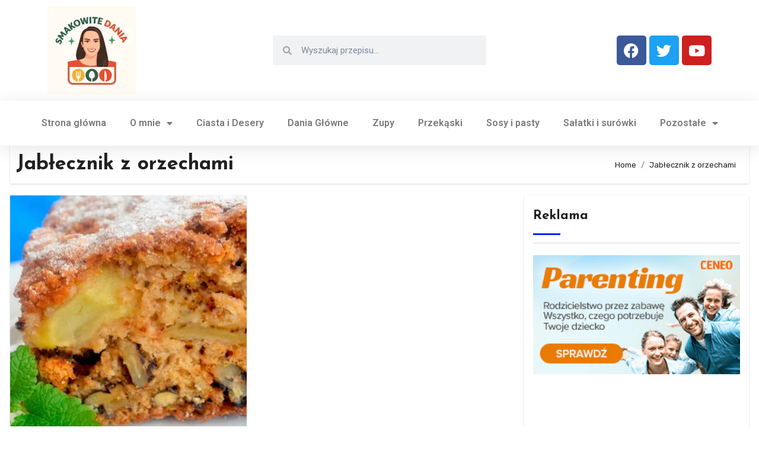

--- FILE ---
content_type: text/html; charset=UTF-8
request_url: https://smakowitedania.com/tag/jablecznik-z-orzechami
body_size: 25598
content:
<!DOCTYPE html>
<html lang="pl-PL">
<head>
	<meta charset="UTF-8">
	<meta name="viewport" content="width=device-width, initial-scale=1.0, viewport-fit=cover" />		<title>Jabłecznik z orzechami &#8211; Smakowite Dania</title>
<meta name='robots' content='max-image-preview:large' />
	<style>img:is([sizes="auto" i], [sizes^="auto," i]) { contain-intrinsic-size: 3000px 1500px }</style>
	<link rel='dns-prefetch' href='//secure.gravatar.com' />
<link rel='dns-prefetch' href='//www.googletagmanager.com' />
<link rel='dns-prefetch' href='//stats.wp.com' />
<link rel='dns-prefetch' href='//fonts.googleapis.com' />
<link rel='dns-prefetch' href='//v0.wordpress.com' />
<link rel='dns-prefetch' href='//pagead2.googlesyndication.com' />
<link rel='preconnect' href='//i0.wp.com' />
<link rel="alternate" type="application/rss+xml" title="Smakowite Dania &raquo; Kanał z wpisami" href="https://smakowitedania.com/feed" />
<link rel="alternate" type="application/rss+xml" title="Smakowite Dania &raquo; Kanał z komentarzami" href="https://smakowitedania.com/comments/feed" />
<link rel="alternate" type="application/rss+xml" title="Smakowite Dania &raquo; Kanał z wpisami otagowanymi jako Jabłecznik z orzechami" href="https://smakowitedania.com/tag/jablecznik-z-orzechami/feed" />
		<!-- This site uses the Google Analytics by MonsterInsights plugin v9.10.0 - Using Analytics tracking - https://www.monsterinsights.com/ -->
		<!-- Note: MonsterInsights is not currently configured on this site. The site owner needs to authenticate with Google Analytics in the MonsterInsights settings panel. -->
					<!-- No tracking code set -->
				<!-- / Google Analytics by MonsterInsights -->
		<script type="text/javascript">
/* <![CDATA[ */
window._wpemojiSettings = {"baseUrl":"https:\/\/s.w.org\/images\/core\/emoji\/16.0.1\/72x72\/","ext":".png","svgUrl":"https:\/\/s.w.org\/images\/core\/emoji\/16.0.1\/svg\/","svgExt":".svg","source":{"concatemoji":"https:\/\/smakowitedania.com\/wp-includes\/js\/wp-emoji-release.min.js?ver=6.8.3"}};
/*! This file is auto-generated */
!function(s,n){var o,i,e;function c(e){try{var t={supportTests:e,timestamp:(new Date).valueOf()};sessionStorage.setItem(o,JSON.stringify(t))}catch(e){}}function p(e,t,n){e.clearRect(0,0,e.canvas.width,e.canvas.height),e.fillText(t,0,0);var t=new Uint32Array(e.getImageData(0,0,e.canvas.width,e.canvas.height).data),a=(e.clearRect(0,0,e.canvas.width,e.canvas.height),e.fillText(n,0,0),new Uint32Array(e.getImageData(0,0,e.canvas.width,e.canvas.height).data));return t.every(function(e,t){return e===a[t]})}function u(e,t){e.clearRect(0,0,e.canvas.width,e.canvas.height),e.fillText(t,0,0);for(var n=e.getImageData(16,16,1,1),a=0;a<n.data.length;a++)if(0!==n.data[a])return!1;return!0}function f(e,t,n,a){switch(t){case"flag":return n(e,"\ud83c\udff3\ufe0f\u200d\u26a7\ufe0f","\ud83c\udff3\ufe0f\u200b\u26a7\ufe0f")?!1:!n(e,"\ud83c\udde8\ud83c\uddf6","\ud83c\udde8\u200b\ud83c\uddf6")&&!n(e,"\ud83c\udff4\udb40\udc67\udb40\udc62\udb40\udc65\udb40\udc6e\udb40\udc67\udb40\udc7f","\ud83c\udff4\u200b\udb40\udc67\u200b\udb40\udc62\u200b\udb40\udc65\u200b\udb40\udc6e\u200b\udb40\udc67\u200b\udb40\udc7f");case"emoji":return!a(e,"\ud83e\udedf")}return!1}function g(e,t,n,a){var r="undefined"!=typeof WorkerGlobalScope&&self instanceof WorkerGlobalScope?new OffscreenCanvas(300,150):s.createElement("canvas"),o=r.getContext("2d",{willReadFrequently:!0}),i=(o.textBaseline="top",o.font="600 32px Arial",{});return e.forEach(function(e){i[e]=t(o,e,n,a)}),i}function t(e){var t=s.createElement("script");t.src=e,t.defer=!0,s.head.appendChild(t)}"undefined"!=typeof Promise&&(o="wpEmojiSettingsSupports",i=["flag","emoji"],n.supports={everything:!0,everythingExceptFlag:!0},e=new Promise(function(e){s.addEventListener("DOMContentLoaded",e,{once:!0})}),new Promise(function(t){var n=function(){try{var e=JSON.parse(sessionStorage.getItem(o));if("object"==typeof e&&"number"==typeof e.timestamp&&(new Date).valueOf()<e.timestamp+604800&&"object"==typeof e.supportTests)return e.supportTests}catch(e){}return null}();if(!n){if("undefined"!=typeof Worker&&"undefined"!=typeof OffscreenCanvas&&"undefined"!=typeof URL&&URL.createObjectURL&&"undefined"!=typeof Blob)try{var e="postMessage("+g.toString()+"("+[JSON.stringify(i),f.toString(),p.toString(),u.toString()].join(",")+"));",a=new Blob([e],{type:"text/javascript"}),r=new Worker(URL.createObjectURL(a),{name:"wpTestEmojiSupports"});return void(r.onmessage=function(e){c(n=e.data),r.terminate(),t(n)})}catch(e){}c(n=g(i,f,p,u))}t(n)}).then(function(e){for(var t in e)n.supports[t]=e[t],n.supports.everything=n.supports.everything&&n.supports[t],"flag"!==t&&(n.supports.everythingExceptFlag=n.supports.everythingExceptFlag&&n.supports[t]);n.supports.everythingExceptFlag=n.supports.everythingExceptFlag&&!n.supports.flag,n.DOMReady=!1,n.readyCallback=function(){n.DOMReady=!0}}).then(function(){return e}).then(function(){var e;n.supports.everything||(n.readyCallback(),(e=n.source||{}).concatemoji?t(e.concatemoji):e.wpemoji&&e.twemoji&&(t(e.twemoji),t(e.wpemoji)))}))}((window,document),window._wpemojiSettings);
/* ]]> */
</script>
<style id='wp-emoji-styles-inline-css' type='text/css'>

	img.wp-smiley, img.emoji {
		display: inline !important;
		border: none !important;
		box-shadow: none !important;
		height: 1em !important;
		width: 1em !important;
		margin: 0 0.07em !important;
		vertical-align: -0.1em !important;
		background: none !important;
		padding: 0 !important;
	}
</style>
<link rel='stylesheet' id='wp-block-library-css' href='https://smakowitedania.com/wp-includes/css/dist/block-library/style.min.css?ver=6.8.3' type='text/css' media='all' />
<style id='wp-block-library-theme-inline-css' type='text/css'>
.wp-block-audio :where(figcaption){color:#555;font-size:13px;text-align:center}.is-dark-theme .wp-block-audio :where(figcaption){color:#ffffffa6}.wp-block-audio{margin:0 0 1em}.wp-block-code{border:1px solid #ccc;border-radius:4px;font-family:Menlo,Consolas,monaco,monospace;padding:.8em 1em}.wp-block-embed :where(figcaption){color:#555;font-size:13px;text-align:center}.is-dark-theme .wp-block-embed :where(figcaption){color:#ffffffa6}.wp-block-embed{margin:0 0 1em}.blocks-gallery-caption{color:#555;font-size:13px;text-align:center}.is-dark-theme .blocks-gallery-caption{color:#ffffffa6}:root :where(.wp-block-image figcaption){color:#555;font-size:13px;text-align:center}.is-dark-theme :root :where(.wp-block-image figcaption){color:#ffffffa6}.wp-block-image{margin:0 0 1em}.wp-block-pullquote{border-bottom:4px solid;border-top:4px solid;color:currentColor;margin-bottom:1.75em}.wp-block-pullquote cite,.wp-block-pullquote footer,.wp-block-pullquote__citation{color:currentColor;font-size:.8125em;font-style:normal;text-transform:uppercase}.wp-block-quote{border-left:.25em solid;margin:0 0 1.75em;padding-left:1em}.wp-block-quote cite,.wp-block-quote footer{color:currentColor;font-size:.8125em;font-style:normal;position:relative}.wp-block-quote:where(.has-text-align-right){border-left:none;border-right:.25em solid;padding-left:0;padding-right:1em}.wp-block-quote:where(.has-text-align-center){border:none;padding-left:0}.wp-block-quote.is-large,.wp-block-quote.is-style-large,.wp-block-quote:where(.is-style-plain){border:none}.wp-block-search .wp-block-search__label{font-weight:700}.wp-block-search__button{border:1px solid #ccc;padding:.375em .625em}:where(.wp-block-group.has-background){padding:1.25em 2.375em}.wp-block-separator.has-css-opacity{opacity:.4}.wp-block-separator{border:none;border-bottom:2px solid;margin-left:auto;margin-right:auto}.wp-block-separator.has-alpha-channel-opacity{opacity:1}.wp-block-separator:not(.is-style-wide):not(.is-style-dots){width:100px}.wp-block-separator.has-background:not(.is-style-dots){border-bottom:none;height:1px}.wp-block-separator.has-background:not(.is-style-wide):not(.is-style-dots){height:2px}.wp-block-table{margin:0 0 1em}.wp-block-table td,.wp-block-table th{word-break:normal}.wp-block-table :where(figcaption){color:#555;font-size:13px;text-align:center}.is-dark-theme .wp-block-table :where(figcaption){color:#ffffffa6}.wp-block-video :where(figcaption){color:#555;font-size:13px;text-align:center}.is-dark-theme .wp-block-video :where(figcaption){color:#ffffffa6}.wp-block-video{margin:0 0 1em}:root :where(.wp-block-template-part.has-background){margin-bottom:0;margin-top:0;padding:1.25em 2.375em}
</style>
<style id='classic-theme-styles-inline-css' type='text/css'>
/*! This file is auto-generated */
.wp-block-button__link{color:#fff;background-color:#32373c;border-radius:9999px;box-shadow:none;text-decoration:none;padding:calc(.667em + 2px) calc(1.333em + 2px);font-size:1.125em}.wp-block-file__button{background:#32373c;color:#fff;text-decoration:none}
</style>
<link rel='stylesheet' id='mediaelement-css' href='https://smakowitedania.com/wp-includes/js/mediaelement/mediaelementplayer-legacy.min.css?ver=4.2.17' type='text/css' media='all' />
<link rel='stylesheet' id='wp-mediaelement-css' href='https://smakowitedania.com/wp-includes/js/mediaelement/wp-mediaelement.min.css?ver=6.8.3' type='text/css' media='all' />
<style id='jetpack-sharing-buttons-style-inline-css' type='text/css'>
.jetpack-sharing-buttons__services-list{display:flex;flex-direction:row;flex-wrap:wrap;gap:0;list-style-type:none;margin:5px;padding:0}.jetpack-sharing-buttons__services-list.has-small-icon-size{font-size:12px}.jetpack-sharing-buttons__services-list.has-normal-icon-size{font-size:16px}.jetpack-sharing-buttons__services-list.has-large-icon-size{font-size:24px}.jetpack-sharing-buttons__services-list.has-huge-icon-size{font-size:36px}@media print{.jetpack-sharing-buttons__services-list{display:none!important}}.editor-styles-wrapper .wp-block-jetpack-sharing-buttons{gap:0;padding-inline-start:0}ul.jetpack-sharing-buttons__services-list.has-background{padding:1.25em 2.375em}
</style>
<style id='global-styles-inline-css' type='text/css'>
:root{--wp--preset--aspect-ratio--square: 1;--wp--preset--aspect-ratio--4-3: 4/3;--wp--preset--aspect-ratio--3-4: 3/4;--wp--preset--aspect-ratio--3-2: 3/2;--wp--preset--aspect-ratio--2-3: 2/3;--wp--preset--aspect-ratio--16-9: 16/9;--wp--preset--aspect-ratio--9-16: 9/16;--wp--preset--color--black: #000000;--wp--preset--color--cyan-bluish-gray: #abb8c3;--wp--preset--color--white: #ffffff;--wp--preset--color--pale-pink: #f78da7;--wp--preset--color--vivid-red: #cf2e2e;--wp--preset--color--luminous-vivid-orange: #ff6900;--wp--preset--color--luminous-vivid-amber: #fcb900;--wp--preset--color--light-green-cyan: #7bdcb5;--wp--preset--color--vivid-green-cyan: #00d084;--wp--preset--color--pale-cyan-blue: #8ed1fc;--wp--preset--color--vivid-cyan-blue: #0693e3;--wp--preset--color--vivid-purple: #9b51e0;--wp--preset--gradient--vivid-cyan-blue-to-vivid-purple: linear-gradient(135deg,rgba(6,147,227,1) 0%,rgb(155,81,224) 100%);--wp--preset--gradient--light-green-cyan-to-vivid-green-cyan: linear-gradient(135deg,rgb(122,220,180) 0%,rgb(0,208,130) 100%);--wp--preset--gradient--luminous-vivid-amber-to-luminous-vivid-orange: linear-gradient(135deg,rgba(252,185,0,1) 0%,rgba(255,105,0,1) 100%);--wp--preset--gradient--luminous-vivid-orange-to-vivid-red: linear-gradient(135deg,rgba(255,105,0,1) 0%,rgb(207,46,46) 100%);--wp--preset--gradient--very-light-gray-to-cyan-bluish-gray: linear-gradient(135deg,rgb(238,238,238) 0%,rgb(169,184,195) 100%);--wp--preset--gradient--cool-to-warm-spectrum: linear-gradient(135deg,rgb(74,234,220) 0%,rgb(151,120,209) 20%,rgb(207,42,186) 40%,rgb(238,44,130) 60%,rgb(251,105,98) 80%,rgb(254,248,76) 100%);--wp--preset--gradient--blush-light-purple: linear-gradient(135deg,rgb(255,206,236) 0%,rgb(152,150,240) 100%);--wp--preset--gradient--blush-bordeaux: linear-gradient(135deg,rgb(254,205,165) 0%,rgb(254,45,45) 50%,rgb(107,0,62) 100%);--wp--preset--gradient--luminous-dusk: linear-gradient(135deg,rgb(255,203,112) 0%,rgb(199,81,192) 50%,rgb(65,88,208) 100%);--wp--preset--gradient--pale-ocean: linear-gradient(135deg,rgb(255,245,203) 0%,rgb(182,227,212) 50%,rgb(51,167,181) 100%);--wp--preset--gradient--electric-grass: linear-gradient(135deg,rgb(202,248,128) 0%,rgb(113,206,126) 100%);--wp--preset--gradient--midnight: linear-gradient(135deg,rgb(2,3,129) 0%,rgb(40,116,252) 100%);--wp--preset--font-size--small: 13px;--wp--preset--font-size--medium: 20px;--wp--preset--font-size--large: 36px;--wp--preset--font-size--x-large: 42px;--wp--preset--spacing--20: 0.44rem;--wp--preset--spacing--30: 0.67rem;--wp--preset--spacing--40: 1rem;--wp--preset--spacing--50: 1.5rem;--wp--preset--spacing--60: 2.25rem;--wp--preset--spacing--70: 3.38rem;--wp--preset--spacing--80: 5.06rem;--wp--preset--shadow--natural: 6px 6px 9px rgba(0, 0, 0, 0.2);--wp--preset--shadow--deep: 12px 12px 50px rgba(0, 0, 0, 0.4);--wp--preset--shadow--sharp: 6px 6px 0px rgba(0, 0, 0, 0.2);--wp--preset--shadow--outlined: 6px 6px 0px -3px rgba(255, 255, 255, 1), 6px 6px rgba(0, 0, 0, 1);--wp--preset--shadow--crisp: 6px 6px 0px rgba(0, 0, 0, 1);}:where(.is-layout-flex){gap: 0.5em;}:where(.is-layout-grid){gap: 0.5em;}body .is-layout-flex{display: flex;}.is-layout-flex{flex-wrap: wrap;align-items: center;}.is-layout-flex > :is(*, div){margin: 0;}body .is-layout-grid{display: grid;}.is-layout-grid > :is(*, div){margin: 0;}:where(.wp-block-columns.is-layout-flex){gap: 2em;}:where(.wp-block-columns.is-layout-grid){gap: 2em;}:where(.wp-block-post-template.is-layout-flex){gap: 1.25em;}:where(.wp-block-post-template.is-layout-grid){gap: 1.25em;}.has-black-color{color: var(--wp--preset--color--black) !important;}.has-cyan-bluish-gray-color{color: var(--wp--preset--color--cyan-bluish-gray) !important;}.has-white-color{color: var(--wp--preset--color--white) !important;}.has-pale-pink-color{color: var(--wp--preset--color--pale-pink) !important;}.has-vivid-red-color{color: var(--wp--preset--color--vivid-red) !important;}.has-luminous-vivid-orange-color{color: var(--wp--preset--color--luminous-vivid-orange) !important;}.has-luminous-vivid-amber-color{color: var(--wp--preset--color--luminous-vivid-amber) !important;}.has-light-green-cyan-color{color: var(--wp--preset--color--light-green-cyan) !important;}.has-vivid-green-cyan-color{color: var(--wp--preset--color--vivid-green-cyan) !important;}.has-pale-cyan-blue-color{color: var(--wp--preset--color--pale-cyan-blue) !important;}.has-vivid-cyan-blue-color{color: var(--wp--preset--color--vivid-cyan-blue) !important;}.has-vivid-purple-color{color: var(--wp--preset--color--vivid-purple) !important;}.has-black-background-color{background-color: var(--wp--preset--color--black) !important;}.has-cyan-bluish-gray-background-color{background-color: var(--wp--preset--color--cyan-bluish-gray) !important;}.has-white-background-color{background-color: var(--wp--preset--color--white) !important;}.has-pale-pink-background-color{background-color: var(--wp--preset--color--pale-pink) !important;}.has-vivid-red-background-color{background-color: var(--wp--preset--color--vivid-red) !important;}.has-luminous-vivid-orange-background-color{background-color: var(--wp--preset--color--luminous-vivid-orange) !important;}.has-luminous-vivid-amber-background-color{background-color: var(--wp--preset--color--luminous-vivid-amber) !important;}.has-light-green-cyan-background-color{background-color: var(--wp--preset--color--light-green-cyan) !important;}.has-vivid-green-cyan-background-color{background-color: var(--wp--preset--color--vivid-green-cyan) !important;}.has-pale-cyan-blue-background-color{background-color: var(--wp--preset--color--pale-cyan-blue) !important;}.has-vivid-cyan-blue-background-color{background-color: var(--wp--preset--color--vivid-cyan-blue) !important;}.has-vivid-purple-background-color{background-color: var(--wp--preset--color--vivid-purple) !important;}.has-black-border-color{border-color: var(--wp--preset--color--black) !important;}.has-cyan-bluish-gray-border-color{border-color: var(--wp--preset--color--cyan-bluish-gray) !important;}.has-white-border-color{border-color: var(--wp--preset--color--white) !important;}.has-pale-pink-border-color{border-color: var(--wp--preset--color--pale-pink) !important;}.has-vivid-red-border-color{border-color: var(--wp--preset--color--vivid-red) !important;}.has-luminous-vivid-orange-border-color{border-color: var(--wp--preset--color--luminous-vivid-orange) !important;}.has-luminous-vivid-amber-border-color{border-color: var(--wp--preset--color--luminous-vivid-amber) !important;}.has-light-green-cyan-border-color{border-color: var(--wp--preset--color--light-green-cyan) !important;}.has-vivid-green-cyan-border-color{border-color: var(--wp--preset--color--vivid-green-cyan) !important;}.has-pale-cyan-blue-border-color{border-color: var(--wp--preset--color--pale-cyan-blue) !important;}.has-vivid-cyan-blue-border-color{border-color: var(--wp--preset--color--vivid-cyan-blue) !important;}.has-vivid-purple-border-color{border-color: var(--wp--preset--color--vivid-purple) !important;}.has-vivid-cyan-blue-to-vivid-purple-gradient-background{background: var(--wp--preset--gradient--vivid-cyan-blue-to-vivid-purple) !important;}.has-light-green-cyan-to-vivid-green-cyan-gradient-background{background: var(--wp--preset--gradient--light-green-cyan-to-vivid-green-cyan) !important;}.has-luminous-vivid-amber-to-luminous-vivid-orange-gradient-background{background: var(--wp--preset--gradient--luminous-vivid-amber-to-luminous-vivid-orange) !important;}.has-luminous-vivid-orange-to-vivid-red-gradient-background{background: var(--wp--preset--gradient--luminous-vivid-orange-to-vivid-red) !important;}.has-very-light-gray-to-cyan-bluish-gray-gradient-background{background: var(--wp--preset--gradient--very-light-gray-to-cyan-bluish-gray) !important;}.has-cool-to-warm-spectrum-gradient-background{background: var(--wp--preset--gradient--cool-to-warm-spectrum) !important;}.has-blush-light-purple-gradient-background{background: var(--wp--preset--gradient--blush-light-purple) !important;}.has-blush-bordeaux-gradient-background{background: var(--wp--preset--gradient--blush-bordeaux) !important;}.has-luminous-dusk-gradient-background{background: var(--wp--preset--gradient--luminous-dusk) !important;}.has-pale-ocean-gradient-background{background: var(--wp--preset--gradient--pale-ocean) !important;}.has-electric-grass-gradient-background{background: var(--wp--preset--gradient--electric-grass) !important;}.has-midnight-gradient-background{background: var(--wp--preset--gradient--midnight) !important;}.has-small-font-size{font-size: var(--wp--preset--font-size--small) !important;}.has-medium-font-size{font-size: var(--wp--preset--font-size--medium) !important;}.has-large-font-size{font-size: var(--wp--preset--font-size--large) !important;}.has-x-large-font-size{font-size: var(--wp--preset--font-size--x-large) !important;}
:where(.wp-block-post-template.is-layout-flex){gap: 1.25em;}:where(.wp-block-post-template.is-layout-grid){gap: 1.25em;}
:where(.wp-block-columns.is-layout-flex){gap: 2em;}:where(.wp-block-columns.is-layout-grid){gap: 2em;}
:root :where(.wp-block-pullquote){font-size: 1.5em;line-height: 1.6;}
</style>
<link crossorigin="anonymous" rel='stylesheet' id='blogus-fonts-css' href='//fonts.googleapis.com/css?family=Rubik%3A400%2C500%2C700%7CJosefin+Sans%3A400%2C500%2C700%26display%3Dswap&#038;subset=latin%2Clatin-ext' type='text/css' media='all' />
<link crossorigin="anonymous" rel='stylesheet' id='blogus-google-fonts-css' href='//fonts.googleapis.com/css?family=ABeeZee%7CAbel%7CAbril+Fatface%7CAclonica%7CAcme%7CActor%7CAdamina%7CAdvent+Pro%7CAguafina+Script%7CAkronim%7CAladin%7CAldrich%7CAlef%7CAlegreya%7CAlegreya+SC%7CAlegreya+Sans%7CAlegreya+Sans+SC%7CAlex+Brush%7CAlfa+Slab+One%7CAlice%7CAlike%7CAlike+Angular%7CAllan%7CAllerta%7CAllerta+Stencil%7CAllura%7CAlmendra%7CAlmendra+Display%7CAlmendra+SC%7CAmarante%7CAmaranth%7CAmatic+SC%7CAmatica+SC%7CAmethysta%7CAmiko%7CAmiri%7CAmita%7CAnaheim%7CAndada%7CAndika%7CAngkor%7CAnnie+Use+Your+Telescope%7CAnonymous+Pro%7CAntic%7CAntic+Didone%7CAntic+Slab%7CAnton%7CArapey%7CArbutus%7CArbutus+Slab%7CArchitects+Daughter%7CArchivo+Black%7CArchivo+Narrow%7CAref+Ruqaa%7CArima+Madurai%7CArimo%7CArizonia%7CArmata%7CArtifika%7CArvo%7CArya%7CAsap%7CAsar%7CAsset%7CAssistant%7CAstloch%7CAsul%7CAthiti%7CAtma%7CAtomic+Age%7CAubrey%7CAudiowide%7CAutour+One%7CAverage%7CAverage+Sans%7CAveria+Gruesa+Libre%7CAveria+Libre%7CAveria+Sans+Libre%7CAveria+Serif+Libre%7CBad+Script%7CBaloo%7CBaloo+Bhai%7CBaloo+Da%7CBaloo+Thambi%7CBalthazar%7CBangers%7CBasic%7CBattambang%7CBaumans%7CBayon%7CBelgrano%7CBelleza%7CBenchNine%7CBentham%7CBerkshire+Swash%7CBevan%7CBigelow+Rules%7CBigshot+One%7CBilbo%7CBilbo+Swash+Caps%7CBioRhyme%7CBioRhyme+Expanded%7CBiryani%7CBitter%7CBlack+Ops+One%7CBokor%7CBonbon%7CBoogaloo%7CBowlby+One%7CBowlby+One+SC%7CBrawler%7CBree+Serif%7CBubblegum+Sans%7CBubbler+One%7CBuda%7CBuenard%7CBungee%7CBungee+Hairline%7CBungee+Inline%7CBungee+Outline%7CBungee+Shade%7CButcherman%7CButterfly+Kids%7CCabin%7CCabin+Condensed%7CCabin+Sketch%7CCaesar+Dressing%7CCagliostro%7CCairo%7CCalligraffitti%7CCambay%7CCambo%7CCandal%7CCantarell%7CCantata+One%7CCantora+One%7CCapriola%7CCardo%7CCarme%7CCarrois+Gothic%7CCarrois+Gothic+SC%7CCarter+One%7CCatamaran%7CCaudex%7CCaveat%7CCaveat+Brush%7CCedarville+Cursive%7CCeviche+One%7CChanga%7CChanga+One%7CChango%7CChathura%7CChau+Philomene+One%7CChela+One%7CChelsea+Market%7CChenla%7CCherry+Cream+Soda%7CCherry+Swash%7CChewy%7CChicle%7CChivo%7CChonburi%7CCinzel%7CCinzel+Decorative%7CClicker+Script%7CCoda%7CCoda+Caption%7CCodystar%7CCoiny%7CCombo%7CComfortaa%7CComing+Soon%7CConcert+One%7CCondiment%7CContent%7CContrail+One%7CConvergence%7CCookie%7CCopse%7CCorben%7CCormorant%7CCormorant+Garamond%7CCormorant+Infant%7CCormorant+SC%7CCormorant+Unicase%7CCormorant+Upright%7CCourgette%7CCousine%7CCoustard%7CCovered+By+Your+Grace%7CCrafty+Girls%7CCreepster%7CCrete+Round%7CCrimson+Text%7CCroissant+One%7CCrushed%7CCuprum%7CCutive%7CCutive+Mono%7CDamion%7CDancing+Script%7CDangrek%7CDavid+Libre%7CDawning+of+a+New+Day%7CDays+One%7CDekko%7CDelius%7CDelius+Swash+Caps%7CDelius+Unicase%7CDella+Respira%7CDenk+One%7CDevonshire%7CDhurjati%7CDidact+Gothic%7CDiplomata%7CDiplomata+SC%7CDomine%7CDonegal+One%7CDoppio+One%7CDorsa%7CDosis%7CDr+Sugiyama%7CDroid+Sans%7CDroid+Sans+Mono%7CDroid+Serif%7CDuru+Sans%7CDynalight%7CEB+Garamond%7CEagle+Lake%7CEater%7CEconomica%7CEczar%7CEk+Mukta%7CEl+Messiri%7CElectrolize%7CElsie%7CElsie+Swash+Caps%7CEmblema+One%7CEmilys+Candy%7CEngagement%7CEnglebert%7CEnriqueta%7CErica+One%7CEsteban%7CEuphoria+Script%7CEwert%7CExo%7CExo+2%7CExpletus+Sans%7CFanwood+Text%7CFarsan%7CFascinate%7CFascinate+Inline%7CFaster+One%7CFasthand%7CFauna+One%7CFederant%7CFedero%7CFelipa%7CFenix%7CFinger+Paint%7CFira+Mono%7CFira+Sans%7CFjalla+One%7CFjord+One%7CFlamenco%7CFlavors%7CFondamento%7CFontdiner+Swanky%7CForum%7CFrancois+One%7CFrank+Ruhl+Libre%7CFreckle+Face%7CFredericka+the+Great%7CFredoka+One%7CFreehand%7CFresca%7CFrijole%7CFruktur%7CFugaz+One%7CGFS+Didot%7CGFS+Neohellenic%7CGabriela%7CGafata%7CGalada%7CGaldeano%7CGalindo%7CGentium+Basic%7CGentium+Book+Basic%7CGeo%7CGeostar%7CGeostar+Fill%7CGermania+One%7CGidugu%7CGilda+Display%7CGive+You+Glory%7CGlass+Antiqua%7CGlegoo%7CGloria+Hallelujah%7CGoblin+One%7CGochi+Hand%7CGorditas%7CGoudy+Bookletter+1911%7CGraduate%7CGrand+Hotel%7CGravitas+One%7CGreat+Vibes%7CGriffy%7CGruppo%7CGudea%7CGurajada%7CHabibi%7CHalant%7CHammersmith+One%7CHanalei%7CHanalei+Fill%7CHandlee%7CHanuman%7CHappy+Monkey%7CHarmattan%7CHeadland+One%7CHeebo%7CHenny+Penny%7CHerr+Von+Muellerhoff%7CHind%7CHind+Guntur%7CHind+Madurai%7CHind+Siliguri%7CHind+Vadodara%7CHoltwood+One+SC%7CHomemade+Apple%7CHomenaje%7CIM+Fell+DW+Pica%7CIM+Fell+DW+Pica+SC%7CIM+Fell+Double+Pica%7CIM+Fell+Double+Pica+SC%7CIM+Fell+English%7CIM+Fell+English+SC%7CIM+Fell+French+Canon%7CIM+Fell+French+Canon+SC%7CIM+Fell+Great+Primer%7CIM+Fell+Great+Primer+SC%7CIceberg%7CIceland%7CImprima%7CInconsolata%7CInder%7CIndie+Flower%7CInika%7CInknut+Antiqua%7CIrish+Grover%7CIstok+Web%7CItaliana%7CItalianno%7CItim%7CJacques+Francois%7CJacques+Francois+Shadow%7CJaldi%7CJim+Nightshade%7CJockey+One%7CJolly+Lodger%7CJomhuria%7CJosefin+Sans%7CJosefin+Slab%7CJoti+One%7CJudson%7CJulee%7CJulius+Sans+One%7CJunge%7CJura%7CJust+Another+Hand%7CJust+Me+Again+Down+Here%7CKadwa%7CKalam%7CKameron%7CKanit%7CKantumruy%7CKarla%7CKarma%7CKatibeh%7CKaushan+Script%7CKavivanar%7CKavoon%7CKdam+Thmor%7CKeania+One%7CKelly+Slab%7CKenia%7CKhand%7CKhmer%7CKhula%7CKite+One%7CKnewave%7CKotta+One%7CKoulen%7CKranky%7CKreon%7CKristi%7CKrona+One%7CKumar+One%7CKumar+One+Outline%7CKurale%7CLa+Belle+Aurore%7CLaila%7CLakki+Reddy%7CLalezar%7CLancelot%7CLateef%7CLato%7CLeague+Script%7CLeckerli+One%7CLedger%7CLekton%7CLemon%7CLemonada%7CLibre+Baskerville%7CLibre+Franklin%7CLife+Savers%7CLilita+One%7CLily+Script+One%7CLimelight%7CLinden+Hill%7CLobster%7CLobster+Two%7CLondrina+Outline%7CLondrina+Shadow%7CLondrina+Sketch%7CLondrina+Solid%7CLora%7CLove+Ya+Like+A+Sister%7CLoved+by+the+King%7CLovers+Quarrel%7CLuckiest+Guy%7CLusitana%7CLustria%7CMacondo%7CMacondo+Swash+Caps%7CMada%7CMagra%7CMaiden+Orange%7CMaitree%7CMako%7CMallanna%7CMandali%7CMarcellus%7CMarcellus+SC%7CMarck+Script%7CMargarine%7CMarko+One%7CMarmelad%7CMartel%7CMartel+Sans%7CMarvel%7CMate%7CMate+SC%7CMaven+Pro%7CMcLaren%7CMeddon%7CMedievalSharp%7CMedula+One%7CMeera+Inimai%7CMegrim%7CMeie+Script%7CMerienda%7CMerienda+One%7CMerriweather%7CMerriweather+Sans%7CMetal%7CMetal+Mania%7CMetamorphous%7CMetrophobic%7CMichroma%7CMilonga%7CMiltonian%7CMiltonian+Tattoo%7CMiniver%7CMiriam+Libre%7CMirza%7CMiss+Fajardose%7CMitr%7CModak%7CModern+Antiqua%7CMogra%7CMolengo%7CMolle%7CMonda%7CMonofett%7CMonoton%7CMonsieur+La+Doulaise%7CMontaga%7CMontez%7CMontserrat%7CMontserrat+Alternates%7CMontserrat+Subrayada%7CMoul%7CMoulpali%7CMountains+of+Christmas%7CMouse+Memoirs%7CMr+Bedfort%7CMr+Dafoe%7CMr+De+Haviland%7CMrs+Saint+Delafield%7CMrs+Sheppards%7CMukta+Vaani%7CMuli%7CMystery+Quest%7CNTR%7CNeucha%7CNeuton%7CNew+Rocker%7CNews+Cycle%7CNiconne%7CNixie+One%7CNobile%7CNokora%7CNorican%7CNosifer%7CNothing+You+Could+Do%7CNoticia+Text%7CNoto+Sans%7CNoto+Serif%7CNova+Cut%7CNova+Flat%7CNova+Mono%7CNova+Oval%7CNova+Round%7CNova+Script%7CNova+Slim%7CNova+Square%7CNumans%7CNunito%7COdor+Mean+Chey%7COffside%7COld+Standard+TT%7COldenburg%7COleo+Script%7COleo+Script+Swash+Caps%7COpen+Sans%7COpen+Sans+Condensed%7COranienbaum%7COrbitron%7COregano%7COrienta%7COriginal+Surfer%7COswald%7COver+the+Rainbow%7COverlock%7COverlock+SC%7COvo%7COxygen%7COxygen+Mono%7CPT+Mono%7CPT+Sans%7CPT+Sans+Caption%7CPT+Sans+Narrow%7CPT+Serif%7CPT+Serif+Caption%7CPacifico%7CPalanquin%7CPalanquin+Dark%7CPaprika%7CParisienne%7CPassero+One%7CPassion+One%7CPathway+Gothic+One%7CPatrick+Hand%7CPatrick+Hand+SC%7CPattaya%7CPatua+One%7CPavanam%7CPaytone+One%7CPeddana%7CPeralta%7CPermanent+Marker%7CPetit+Formal+Script%7CPetrona%7CPhilosopher%7CPiedra%7CPinyon+Script%7CPirata+One%7CPlaster%7CPlay%7CPlayball%7CPlayfair+Display%7CPlayfair+Display+SC%7CPodkova%7CPoiret+One%7CPoller+One%7CPoly%7CPompiere%7CPontano+Sans%7CPoppins%7CPort+Lligat+Sans%7CPort+Lligat+Slab%7CPragati+Narrow%7CPrata%7CPreahvihear%7CPress+Start+2P%7CPridi%7CPrincess+Sofia%7CProciono%7CPrompt%7CProsto+One%7CProza+Libre%7CPuritan%7CPurple+Purse%7CQuando%7CQuantico%7CQuattrocento%7CQuattrocento+Sans%7CQuestrial%7CQuicksand%7CQuintessential%7CQwigley%7CRacing+Sans+One%7CRadley%7CRajdhani%7CRakkas%7CRaleway%7CRaleway+Dots%7CRamabhadra%7CRamaraja%7CRambla%7CRammetto+One%7CRanchers%7CRancho%7CRanga%7CRasa%7CRationale%7CRavi+Prakash%7CRedressed%7CReem+Kufi%7CReenie+Beanie%7CRevalia%7CRhodium+Libre%7CRibeye%7CRibeye+Marrow%7CRighteous%7CRisque%7CRoboto%7CRoboto+Condensed%7CRoboto+Mono%7CRoboto+Slab%7CRochester%7CRock+Salt%7CRokkitt%7CRomanesco%7CRopa+Sans%7CRosario%7CRosarivo%7CRouge+Script%7CRozha+One%7CRubik%7CRubik+Mono+One%7CRubik+One%7CRuda%7CRufina%7CRuge+Boogie%7CRuluko%7CRum+Raisin%7CRuslan+Display%7CRusso+One%7CRuthie%7CRye%7CSacramento%7CSahitya%7CSail%7CSalsa%7CSanchez%7CSancreek%7CSansita+One%7CSarala%7CSarina%7CSarpanch%7CSatisfy%7CScada%7CScheherazade%7CSchoolbell%7CScope+One%7CSeaweed+Script%7CSecular+One%7CSevillana%7CSeymour+One%7CShadows+Into+Light%7CShadows+Into+Light+Two%7CShanti%7CShare%7CShare+Tech%7CShare+Tech+Mono%7CShojumaru%7CShort+Stack%7CShrikhand%7CSiemreap%7CSigmar+One%7CSignika%7CSignika+Negative%7CSimonetta%7CSintony%7CSirin+Stencil%7CSix+Caps%7CSkranji%7CSlabo+13px%7CSlabo+27px%7CSlackey%7CSmokum%7CSmythe%7CSniglet%7CSnippet%7CSnowburst+One%7CSofadi+One%7CSofia%7CSonsie+One%7CSorts+Mill+Goudy%7CSource+Code+Pro%7CSource+Sans+Pro%7CSource+Serif+Pro%7CSpace+Mono%7CSpecial+Elite%7CSpicy+Rice%7CSpinnaker%7CSpirax%7CSquada+One%7CSree+Krushnadevaraya%7CSriracha%7CStalemate%7CStalinist+One%7CStardos+Stencil%7CStint+Ultra+Condensed%7CStint+Ultra+Expanded%7CStoke%7CStrait%7CSue+Ellen+Francisco%7CSuez+One%7CSumana%7CSunshiney%7CSupermercado+One%7CSura%7CSuranna%7CSuravaram%7CSuwannaphum%7CSwanky+and+Moo+Moo%7CSyncopate%7CTangerine%7CTaprom%7CTauri%7CTaviraj%7CTeko%7CTelex%7CTenali+Ramakrishna%7CTenor+Sans%7CText+Me+One%7CThe+Girl+Next+Door%7CTienne%7CTillana%7CTimmana%7CTinos%7CTitan+One%7CTitillium+Web%7CTrade+Winds%7CTrirong%7CTrocchi%7CTrochut%7CTrykker%7CTulpen+One%7CUbuntu%7CUbuntu+Condensed%7CUbuntu+Mono%7CUltra%7CUncial+Antiqua%7CUnderdog%7CUnica+One%7CUnifrakturCook%7CUnifrakturMaguntia%7CUnkempt%7CUnlock%7CUnna%7CVT323%7CVampiro+One%7CVarela%7CVarela+Round%7CVast+Shadow%7CVesper+Libre%7CVibur%7CVidaloka%7CViga%7CVoces%7CVolkhov%7CVollkorn%7CVoltaire%7CWaiting+for+the+Sunrise%7CWallpoet%7CWalter+Turncoat%7CWarnes%7CWellfleet%7CWendy+One%7CWire+One%7CWork+Sans%7CYanone+Kaffeesatz%7CYantramanav%7CYatra+One%7CYellowtail%7CYeseva+One%7CYesteryear%7CYrsa%7CZeyada&#038;subset=latin%2Clatin-ext' type='text/css' media='all' />
<link rel='stylesheet' id='bootstrap-css' href='https://smakowitedania.com/wp-content/themes/blogus/css/bootstrap.css?ver=6.8.3' type='text/css' media='all' />
<link rel='stylesheet' id='blogus-style-css' href='https://smakowitedania.com/wp-content/themes/blogus/style.css?ver=6.8.3' type='text/css' media='all' />
<link rel='stylesheet' id='blogus-default-css' href='https://smakowitedania.com/wp-content/themes/blogus/css/colors/default.css?ver=6.8.3' type='text/css' media='all' />
<link rel='stylesheet' id='all-css-css' href='https://smakowitedania.com/wp-content/themes/blogus/css/all.css?ver=6.8.3' type='text/css' media='all' />
<link rel='stylesheet' id='dark-css' href='https://smakowitedania.com/wp-content/themes/blogus/css/colors/dark.css?ver=6.8.3' type='text/css' media='all' />
<link rel='stylesheet' id='swiper-bundle-css-css' href='https://smakowitedania.com/wp-content/themes/blogus/css/swiper-bundle.css?ver=6.8.3' type='text/css' media='all' />
<link rel='stylesheet' id='smartmenus-css' href='https://smakowitedania.com/wp-content/themes/blogus/css/jquery.smartmenus.bootstrap.css?ver=6.8.3' type='text/css' media='all' />
<link rel='stylesheet' id='animate-css' href='https://smakowitedania.com/wp-content/themes/blogus/css/animate.css?ver=6.8.3' type='text/css' media='all' />
<link rel='stylesheet' id='blogus-custom-css-css' href='https://smakowitedania.com/wp-content/themes/blogus/inc/ansar/customize/css/customizer.css?ver=1.0' type='text/css' media='all' />
<link rel='stylesheet' id='elementor-icons-css' href='https://smakowitedania.com/wp-content/plugins/elementor/assets/lib/eicons/css/elementor-icons.min.css?ver=5.31.0' type='text/css' media='all' />
<link rel='stylesheet' id='elementor-frontend-css' href='https://smakowitedania.com/wp-content/plugins/elementor/assets/css/frontend.min.css?ver=3.25.4' type='text/css' media='all' />
<link rel='stylesheet' id='swiper-css' href='https://smakowitedania.com/wp-content/plugins/elementor/assets/lib/swiper/v8/css/swiper.min.css?ver=8.4.5' type='text/css' media='all' />
<link rel='stylesheet' id='e-swiper-css' href='https://smakowitedania.com/wp-content/plugins/elementor/assets/css/conditionals/e-swiper.min.css?ver=3.25.4' type='text/css' media='all' />
<link rel='stylesheet' id='elementor-post-20049-css' href='https://smakowitedania.com/wp-content/uploads/elementor/css/post-20049.css?ver=1756575054' type='text/css' media='all' />
<link rel='stylesheet' id='elementor-pro-css' href='https://smakowitedania.com/wp-content/plugins/elementor-pro/assets/css/frontend.min.css?ver=3.13.0' type='text/css' media='all' />
<link rel='stylesheet' id='elementor-post-20058-css' href='https://smakowitedania.com/wp-content/uploads/elementor/css/post-20058.css?ver=1756575054' type='text/css' media='all' />
<link rel='stylesheet' id='elementor-post-20071-css' href='https://smakowitedania.com/wp-content/uploads/elementor/css/post-20071.css?ver=1756575054' type='text/css' media='all' />
<style id='jetpack_facebook_likebox-inline-css' type='text/css'>
.widget_facebook_likebox {
	overflow: hidden;
}

</style>
<link crossorigin="anonymous" rel='stylesheet' id='google-fonts-1-css' href='https://fonts.googleapis.com/css?family=Roboto%3A100%2C100italic%2C200%2C200italic%2C300%2C300italic%2C400%2C400italic%2C500%2C500italic%2C600%2C600italic%2C700%2C700italic%2C800%2C800italic%2C900%2C900italic%7CRoboto+Slab%3A100%2C100italic%2C200%2C200italic%2C300%2C300italic%2C400%2C400italic%2C500%2C500italic%2C600%2C600italic%2C700%2C700italic%2C800%2C800italic%2C900%2C900italic&#038;display=swap&#038;subset=latin-ext&#038;ver=6.8.3' type='text/css' media='all' />
<link rel='stylesheet' id='elementor-icons-shared-0-css' href='https://smakowitedania.com/wp-content/plugins/elementor/assets/lib/font-awesome/css/fontawesome.min.css?ver=5.15.3' type='text/css' media='all' />
<link rel='stylesheet' id='elementor-icons-fa-brands-css' href='https://smakowitedania.com/wp-content/plugins/elementor/assets/lib/font-awesome/css/brands.min.css?ver=5.15.3' type='text/css' media='all' />
<link rel='stylesheet' id='elementor-icons-fa-solid-css' href='https://smakowitedania.com/wp-content/plugins/elementor/assets/lib/font-awesome/css/solid.min.css?ver=5.15.3' type='text/css' media='all' />
<link rel="preconnect" href="https://fonts.gstatic.com/" crossorigin><script>!function(t,o,e){e=t.createElement(o),t=t.getElementsByTagName(o)[0],e.async=1,e.src="https://steadfastsystem.com/v2/0/poz1sHAC57XvIhd7Jk9vvhrX35QbH2SQ7BULfAF-vcEKEvF8N8LcGdADpI978OC0g-_SuZG_1D8K3LRWCTRzE1pecbQOerSQv9-V_GiodUDglKjNnCJXkWNmWFm5qaKQBmoMo70hxkhqpOKiw",t.parentNode.insertBefore(e,t)}(document,"script"),function(t,o){t[o]=t[o]||function(){(t[o].q=t[o].q||[]).push(arguments)}}(document,window,"script","admiral");!function(t,e,n,a){function o(t){try{return t=localStorage.getItem("v4ac1eiZr0"),t&&t.split(",")[4]>0}catch(e){}return!1}function r(){var a=o();if(a){var r=t[e].pubads();typeof r.setTargeting===n&&r.setTargeting("admiral-engaged","true")}}a=t[e]=t[e]||{},a.cmd=a.cmd||[],typeof a.pubads===n?r():typeof a.cmd.unshift===n?a.cmd.unshift(r):a.cmd.push(r)}(window,"googletag","function");;;;;</script><script type="text/javascript" src="https://smakowitedania.com/wp-includes/js/jquery/jquery.min.js?ver=3.7.1" id="jquery-core-js"></script>
<script type="text/javascript" src="https://smakowitedania.com/wp-includes/js/jquery/jquery-migrate.min.js?ver=3.4.1" id="jquery-migrate-js"></script>
<script type="text/javascript" src="https://smakowitedania.com/wp-content/themes/blogus/js/navigation.js?ver=6.8.3" id="blogus-navigation-js"></script>
<script type="text/javascript" src="https://smakowitedania.com/wp-content/themes/blogus/js/bootstrap.js?ver=6.8.3" id="blogus_bootstrap_script-js"></script>
<script type="text/javascript" src="https://smakowitedania.com/wp-content/themes/blogus/js/swiper-bundle.js?ver=6.8.3" id="swiper-bundle-js"></script>
<script type="text/javascript" src="https://smakowitedania.com/wp-content/themes/blogus/js/main.js?ver=6.8.3" id="blogus_main-js-js"></script>
<script type="text/javascript" src="https://smakowitedania.com/wp-content/themes/blogus/js/sticksy.min.js?ver=6.8.3" id="sticksy-js-js"></script>
<script type="text/javascript" src="https://smakowitedania.com/wp-content/themes/blogus/js/jquery.smartmenus.js?ver=6.8.3" id="smartmenus-js-js"></script>
<script type="text/javascript" src="https://smakowitedania.com/wp-content/themes/blogus/js/jquery.smartmenus.bootstrap.js?ver=6.8.3" id="bootstrap-smartmenus-js-js"></script>
<script type="text/javascript" src="https://smakowitedania.com/wp-content/themes/blogus/js/jquery.cookie.min.js?ver=6.8.3" id="jquery-cookie-js"></script>

<!-- Fragment znacznika Google (gtag.js) dodany przez Site Kit -->
<!-- Fragment Google Analytics dodany przez Site Kit -->
<script type="text/javascript" src="https://www.googletagmanager.com/gtag/js?id=G-DKSR385T1F" id="google_gtagjs-js" async></script>
<script type="text/javascript" id="google_gtagjs-js-after">
/* <![CDATA[ */
window.dataLayer = window.dataLayer || [];function gtag(){dataLayer.push(arguments);}
gtag("set","linker",{"domains":["smakowitedania.com"]});
gtag("js", new Date());
gtag("set", "developer_id.dZTNiMT", true);
gtag("config", "G-DKSR385T1F");
/* ]]> */
</script>
<link rel="https://api.w.org/" href="https://smakowitedania.com/wp-json/" /><link rel="alternate" title="JSON" type="application/json" href="https://smakowitedania.com/wp-json/wp/v2/tags/1066" /><link rel="EditURI" type="application/rsd+xml" title="RSD" href="https://smakowitedania.com/xmlrpc.php?rsd" />
<meta name="generator" content="WordPress 6.8.3" />
<meta name="generator" content="Site Kit by Google 1.166.0" /><style>
.kill-adblock{
    font-size: 18px;
}
.close-btn{
    position: absolute;
    right: 5px;
    top:-15px;
    background: #333;
    border-radius:50%;
    height: 25px;
    width: 25px;
    text-align: center;
    cursor: pointer;
}
.kill-adblock-hide{
    display: none;
}
.kill-adblock-1{
    width: 100%;
    background: #e84206;
    color: #fff;
    text-align: center;
    position: fixed;
    bottom: 0px;
    padding: 10px;
    z-index: 100000;
}
/** Full Screen Style **/
.kill-adblock-2{
    width: 100%;
    height: 100%;
    background: rgba(0, 0, 0, .95);
    z-index: 100000;
    position: fixed;
    top: 0;
    right: 0;
}
.kill-adblock-2 .kill-adblock-body,.kill-adblock-3 .kill-adblock-body{
    background: #fff;
    color: #666;
    text-align: center;
    position: fixed;
    margin: auto;
    top: 200px;
    right: 10%;
    width: 80%;
    padding: 20px;
    z-index: 100001;
    border-radius: 10px;
}
.kill-adblock-2 .close-btn,.kill-adblock-3 .close-btn{
    background: #e84206;
    color: #fff;
}
/**  Flying Box Style **/
.kill-adblock-3 .kill-adblock-body{
    box-shadow: 2px 2px 2px #333;
}

</style>
<script>
    
    (function(window) {
        var KillAdBlock = function(options) {
            this._options = {
                checkOnLoad:        false,
                resetOnEnd:         false,
                loopCheckTime:      50,
                loopMaxNumber:      5,
                baitClass:          'pub_300x250 pub_300x250m pub_728x90 text-ad textAd text_ad text_ads text-ads text-ad-links',
                baitStyle:          'width: 1px !important; height: 1px !important; position: absolute !important; left: -10000px !important; top: -1000px !important;',
                debug:              false
            };
            this._var = {
                version:            '1.2.0',
                bait:               null,
                checking:           false,
                loop:               null,
                loopNumber:         0,
                event:              { detected: [], notDetected: [] }
            };
            if(options !== undefined) {
                this.setOption(options);
            }
            var self = this;
            var eventCallback = function() {
                setTimeout(function() {
                    if(self._options.checkOnLoad === true) {
                        if(self._options.debug === true) {
                            self._log('onload->eventCallback', 'A check loading is launched');
                        }
                        if(self._var.bait === null) {
                            self._creatBait();
                        }
                        setTimeout(function() {
                            self.check();
                        }, 1);
                    }
                }, 1);
            };
            if(window.addEventListener !== undefined) {
                window.addEventListener('load', eventCallback, false);
            } else {
                window.attachEvent('onload', eventCallback);
            }
        };
        KillAdBlock.prototype._options = null;
        KillAdBlock.prototype._var = null;
        KillAdBlock.prototype._bait = null;
        
        KillAdBlock.prototype._log = function(method, message) {
            console.log('[KillAdBlock]['+method+'] '+message);
        };
        
        KillAdBlock.prototype.setOption = function(options, value) {
            if(value !== undefined) {
                var key = options;
                options = {};
                options[key] = value;
            }
            for(var option in options) {
                this._options[option] = options[option];
                if(this._options.debug === true) {
                    this._log('setOption', 'The option "'+option+'" he was assigned to "'+options[option]+'"');
                }
            }
            return this;
        };
        
        KillAdBlock.prototype._creatBait = function() {
            var bait = document.createElement('div');
                bait.setAttribute('class', this._options.baitClass);
                bait.setAttribute('style', this._options.baitStyle);
            this._var.bait = window.document.body.appendChild(bait);
            
            this._var.bait.offsetParent;
            this._var.bait.offsetHeight;
            this._var.bait.offsetLeft;
            this._var.bait.offsetTop;
            this._var.bait.offsetWidth;
            this._var.bait.clientHeight;
            this._var.bait.clientWidth;
            
            if(this._options.debug === true) {
                this._log('_creatBait', 'Bait has been created');
            }
        };
        KillAdBlock.prototype._destroyBait = function() {
            window.document.body.removeChild(this._var.bait);
            this._var.bait = null;
            
            if(this._options.debug === true) {
                this._log('_destroyBait', 'Bait has been removed');
            }
        };
        
        KillAdBlock.prototype.check = function(loop) {
            if(loop === undefined) {
                loop = true;
            }
            
            if(this._options.debug === true) {
                this._log('check', 'An audit was requested '+(loop===true?'with a':'without')+' loop');
            }
            
            if(this._var.checking === true) {
                if(this._options.debug === true) {
                    this._log('check', 'A check was canceled because there is already an ongoing');
                }
                return false;
            }
            this._var.checking = true;
            
            if(this._var.bait === null) {
                this._creatBait();
            }
            
            var self = this;
            this._var.loopNumber = 0;
            if(loop === true) {
                this._var.loop = setInterval(function() {
                    self._checkBait(loop);
                }, this._options.loopCheckTime);
            }
            setTimeout(function() {
                self._checkBait(loop);
            }, 1);
            if(this._options.debug === true) {
                this._log('check', 'A check is in progress ...');
            }
            
            return true;
        };
        KillAdBlock.prototype._checkBait = function(loop) {
            var detected = false;
            
            if(this._var.bait === null) {
                this._creatBait();
            }
            
            if(window.document.body.getAttribute('abp') !== null
            || this._var.bait.offsetParent === null
            || this._var.bait.offsetHeight == 0
            || this._var.bait.offsetLeft == 0
            || this._var.bait.offsetTop == 0
            || this._var.bait.offsetWidth == 0
            || this._var.bait.clientHeight == 0
            || this._var.bait.clientWidth == 0) {
                detected = true;
            }
            if(window.getComputedStyle !== undefined) {
                var baitTemp = window.getComputedStyle(this._var.bait, null);
                if(baitTemp.getPropertyValue('display') == 'none'
                || baitTemp.getPropertyValue('visibility') == 'hidden') {
                    detected = true;
                }
            }
            
            if(this._options.debug === true) {
                this._log('_checkBait', 'A check ('+(this._var.loopNumber+1)+'/'+this._options.loopMaxNumber+' ~'+(1+this._var.loopNumber*this._options.loopCheckTime)+'ms) was conducted and detection is '+(detected===true?'positive':'negative'));
            }
            
            if(loop === true) {
                this._var.loopNumber++;
                if(this._var.loopNumber >= this._options.loopMaxNumber) {
                    this._stopLoop();
                }
            }
            
            if(detected === true) {
                this._stopLoop();
                this._destroyBait();
                this.emitEvent(true);
                if(loop === true) {
                    this._var.checking = false;
                }
            } else if(this._var.loop === null || loop === false) {
                this._destroyBait();
                this.emitEvent(false);
                if(loop === true) {
                    this._var.checking = false;
                }
            }
        };
        KillAdBlock.prototype._stopLoop = function(detected) {
            clearInterval(this._var.loop);
            this._var.loop = null;
            this._var.loopNumber = 0;
            
            if(this._options.debug === true) {
                this._log('_stopLoop', 'A loop has been stopped');
            }
        };
        
        KillAdBlock.prototype.emitEvent = function(detected) {
            if(this._options.debug === true) {
                this._log('emitEvent', 'An event with a '+(detected===true?'positive':'negative')+' detection was called');
            }
            
            var fns = this._var.event[(detected===true?'detected':'notDetected')];
            for(var i in fns) {
                if(this._options.debug === true) {
                    this._log('emitEvent', 'Call function '+(parseInt(i)+1)+'/'+fns.length);
                }
                if(fns.hasOwnProperty(i)) {
                    fns[i]();
                }
            }
            if(this._options.resetOnEnd === true) {
                this.clearEvent();
            }
            return this;
        };
        KillAdBlock.prototype.clearEvent = function() {
            this._var.event.detected = [];
            this._var.event.notDetected = [];
            
            if(this._options.debug === true) {
                this._log('clearEvent', 'The event list has been cleared');
            }
        };
        
        KillAdBlock.prototype.on = function(detected, fn) {
            this._var.event[(detected===true?'detected':'notDetected')].push(fn);
            if(this._options.debug === true) {
                this._log('on', 'A type of event "'+(detected===true?'detected':'notDetected')+'" was added');
            }
            
            return this;
        };
        KillAdBlock.prototype.onDetected = function(fn) {
            return this.on(true, fn);
        };
        KillAdBlock.prototype.onNotDetected = function(fn) {
            return this.on(false, fn);
        };
        
        window.KillAdBlock = KillAdBlock;
        
        if(window.killAdBlock === undefined) {
            window.killAdBlock = new KillAdBlock({
                checkOnLoad: true,
                resetOnEnd: true
            });
        }
    })(window);
    function show_message()
    {
        kill_adBlock_message_delay = kill_adBlock_message_delay * 1000;
        kill_adBlock_close_automatically_delay = kill_adBlock_close_automatically_delay * 1000;
        setTimeout(function(){
            jQuery('.kill-adblock').html(kill_adBlock_message);
            jQuery('.kill-adblock-container').fadeIn();
         }, kill_adBlock_message_delay);
        if(kill_adBlock_close_automatically_delay>0 && kill_adBlock_close_automatically==1)
        {
            setTimeout(function(){
                jQuery('.close-btn').trigger('click');
             }, kill_adBlock_close_automatically_delay);
        }
    }
    function adBlockNotDetected(){}
    jQuery(document).ready(function(){
        jQuery('.close-btn').click(function(){
            jQuery('.kill-adblock-container').fadeOut('kill-adblock-hide');
        });
    });
    var kill_adBlock_status = 1;
    var kill_adBlock_message = 'Strona utrzymuje się z reklam.Prosimy o wyłączenie adblock,a .';
    var kill_adBlock_message_delay = 1;
    var kill_adBlock_close_btn = 0;
    var kill_adBlock_close_automatically = 1;
    var kill_adBlock_close_automatically_delay = 3;
    var kill_adBlock_message_type = 1;
    function adBlockDetected() {
      show_message();
    }
    
    if(typeof killAdBlock === 'undefined') {
        adBlockDetected();
    } else {
        killAdBlock.onDetected(adBlockDetected).onNotDetected(adBlockNotDetected);
    }
</script>
    	<style>img#wpstats{display:none}</style>
		<style>
  .bs-blog-post p:nth-of-type(1)::first-letter {
    display: none;
}
</style>
<style type="text/css" id="custom-background-css">
    :root {
        --wrap-color: #eee    }
</style>

<!-- Znaczniki meta Google AdSense dodane przez Site Kit -->
<meta name="google-adsense-platform-account" content="ca-host-pub-2644536267352236">
<meta name="google-adsense-platform-domain" content="sitekit.withgoogle.com">
<!-- Zakończ dodawanie meta znaczników Google AdSense przez Site Kit -->
<meta name="generator" content="Elementor 3.25.4; features: additional_custom_breakpoints, e_optimized_control_loading; settings: css_print_method-external, google_font-enabled, font_display-swap">
			<style>
				.e-con.e-parent:nth-of-type(n+4):not(.e-lazyloaded):not(.e-no-lazyload),
				.e-con.e-parent:nth-of-type(n+4):not(.e-lazyloaded):not(.e-no-lazyload) * {
					background-image: none !important;
				}
				@media screen and (max-height: 1024px) {
					.e-con.e-parent:nth-of-type(n+3):not(.e-lazyloaded):not(.e-no-lazyload),
					.e-con.e-parent:nth-of-type(n+3):not(.e-lazyloaded):not(.e-no-lazyload) * {
						background-image: none !important;
					}
				}
				@media screen and (max-height: 640px) {
					.e-con.e-parent:nth-of-type(n+2):not(.e-lazyloaded):not(.e-no-lazyload),
					.e-con.e-parent:nth-of-type(n+2):not(.e-lazyloaded):not(.e-no-lazyload) * {
						background-image: none !important;
					}
				}
			</style>
			    <style type="text/css">
            .site-title a,
        .site-description {
            color: #000;
        }

        .site-branding-text .site-title a {
                font-size: px;
            }

            @media only screen and (max-width: 640px) {
                .site-branding-text .site-title a {
                    font-size: 26px;

                }
            }

            @media only screen and (max-width: 375px) {
                .site-branding-text .site-title a {
                    font-size: 26px;

                }
            }

        </style>
    <!-- There is no amphtml version available for this URL. -->
<!-- Fragment Google AdSense dodany przez Site Kit -->
<script type="text/javascript" async="async" src="https://pagead2.googlesyndication.com/pagead/js/adsbygoogle.js?client=ca-pub-8324765331389225&amp;host=ca-host-pub-2644536267352236" crossorigin="anonymous"></script>

<!-- Zakończ fragment Google AdSense dodany przez Site Kit -->

<!-- Jetpack Open Graph Tags -->
<meta property="og:type" content="website" />
<meta property="og:title" content="Jabłecznik z orzechami &#8211; Smakowite Dania" />
<meta property="og:url" content="https://smakowitedania.com/tag/jablecznik-z-orzechami" />
<meta property="og:site_name" content="Smakowite Dania" />
<meta property="og:image" content="https://i0.wp.com/smakowitedania.com/wp-content/uploads/2023/05/unnamed-1.jpg?fit=1024%2C1024&#038;ssl=1" />
<meta property="og:image:width" content="1024" />
<meta property="og:image:height" content="1024" />
<meta property="og:image:alt" content="" />
<meta property="og:locale" content="pl_PL" />

<!-- End Jetpack Open Graph Tags -->
<link rel="icon" href="https://i0.wp.com/smakowitedania.com/wp-content/uploads/2016/04/cropped-food.png?fit=32%2C32&#038;ssl=1" sizes="32x32" />
<link rel="icon" href="https://i0.wp.com/smakowitedania.com/wp-content/uploads/2016/04/cropped-food.png?fit=192%2C192&#038;ssl=1" sizes="192x192" />
<link rel="apple-touch-icon" href="https://i0.wp.com/smakowitedania.com/wp-content/uploads/2016/04/cropped-food.png?fit=180%2C180&#038;ssl=1" />
<meta name="msapplication-TileImage" content="https://i0.wp.com/smakowitedania.com/wp-content/uploads/2016/04/cropped-food.png?fit=270%2C270&#038;ssl=1" />
</head>
<body class="archive tag tag-jablecznik-z-orzechami tag-1066 wp-custom-logo wp-embed-responsive wp-theme-blogus hfeed  ta-hide-date-author-in-list defaultcolor elementor-default elementor-kit-20049">
		<nav data-elementor-type="header" data-elementor-id="20058" class="elementor elementor-20058 elementor-location-header">
					<div class="elementor-section-wrap">
								<header class="elementor-section elementor-top-section elementor-element elementor-element-58f46f0 elementor-section-content-middle elementor-section-boxed elementor-section-height-default elementor-section-height-default" data-id="58f46f0" data-element_type="section">
						<div class="elementor-container elementor-column-gap-default">
					<div class="elementor-column elementor-col-33 elementor-top-column elementor-element elementor-element-c9ce635" data-id="c9ce635" data-element_type="column">
			<div class="elementor-widget-wrap elementor-element-populated">
						<div class="elementor-element elementor-element-0f7c226 elementor-widget elementor-widget-theme-site-logo elementor-widget-image" data-id="0f7c226" data-element_type="widget" data-widget_type="theme-site-logo.default">
				<div class="elementor-widget-container">
								<div class="elementor-image">
								<a href="https://smakowitedania.com">
			<img src="https://i0.wp.com/smakowitedania.com/wp-content/uploads/2023/05/unnamed-1.jpg?fit=150%2C150&#038;ssl=1" title="logo" alt="logo" loading="lazy" />				</a>
										</div>
						</div>
				</div>
					</div>
		</div>
				<div class="elementor-column elementor-col-33 elementor-top-column elementor-element elementor-element-f2f98d2" data-id="f2f98d2" data-element_type="column">
			<div class="elementor-widget-wrap elementor-element-populated">
						<div class="elementor-element elementor-element-62679a2 elementor-search-form--skin-minimal elementor-widget elementor-widget-search-form" data-id="62679a2" data-element_type="widget" data-settings="{&quot;skin&quot;:&quot;minimal&quot;}" data-widget_type="search-form.default">
				<div class="elementor-widget-container">
					<form class="elementor-search-form" action="https://smakowitedania.com" method="get" role="search">
									<div class="elementor-search-form__container">
				<label class="elementor-screen-only" for="elementor-search-form-62679a2">Search</label>

									<div class="elementor-search-form__icon">
						<i aria-hidden="true" class="fas fa-search"></i>						<span class="elementor-screen-only">Search</span>
					</div>
				
				<input id="elementor-search-form-62679a2" placeholder="Wyszukaj przepisu..." class="elementor-search-form__input" type="search" name="s" value="">
				
				
							</div>
		</form>
				</div>
				</div>
					</div>
		</div>
				<div class="elementor-column elementor-col-33 elementor-top-column elementor-element elementor-element-fc3bdd5" data-id="fc3bdd5" data-element_type="column">
			<div class="elementor-widget-wrap elementor-element-populated">
						<div class="elementor-element elementor-element-260d160 e-grid-align-right elementor-shape-rounded elementor-grid-0 elementor-widget elementor-widget-social-icons" data-id="260d160" data-element_type="widget" data-widget_type="social-icons.default">
				<div class="elementor-widget-container">
					<div class="elementor-social-icons-wrapper elementor-grid">
							<span class="elementor-grid-item">
					<a class="elementor-icon elementor-social-icon elementor-social-icon-facebook elementor-repeater-item-8417981" target="_blank">
						<span class="elementor-screen-only">Facebook</span>
						<i class="fab fa-facebook"></i>					</a>
				</span>
							<span class="elementor-grid-item">
					<a class="elementor-icon elementor-social-icon elementor-social-icon-twitter elementor-repeater-item-9107606" target="_blank">
						<span class="elementor-screen-only">Twitter</span>
						<i class="fab fa-twitter"></i>					</a>
				</span>
							<span class="elementor-grid-item">
					<a class="elementor-icon elementor-social-icon elementor-social-icon-youtube elementor-repeater-item-1e9e6a1" target="_blank">
						<span class="elementor-screen-only">Youtube</span>
						<i class="fab fa-youtube"></i>					</a>
				</span>
					</div>
				</div>
				</div>
					</div>
		</div>
					</div>
		</header>
				<section class="elementor-section elementor-top-section elementor-element elementor-element-66af8dd9 elementor-section-full_width elementor-section-height-default elementor-section-height-default" data-id="66af8dd9" data-element_type="section" id="header_pop" data-settings="{&quot;sticky&quot;:&quot;top&quot;,&quot;sticky_on&quot;:[&quot;desktop&quot;,&quot;tablet&quot;,&quot;mobile&quot;],&quot;sticky_offset&quot;:0,&quot;sticky_effects_offset&quot;:0}">
						<div class="elementor-container elementor-column-gap-default">
					<div class="elementor-column elementor-col-100 elementor-top-column elementor-element elementor-element-e9ee650" data-id="e9ee650" data-element_type="column">
			<div class="elementor-widget-wrap elementor-element-populated">
						<section class="elementor-section elementor-inner-section elementor-element elementor-element-41b8e715 elementor-section-boxed elementor-section-height-default elementor-section-height-default" data-id="41b8e715" data-element_type="section" data-settings="{&quot;background_background&quot;:&quot;classic&quot;}">
						<div class="elementor-container elementor-column-gap-default">
					<div class="elementor-column elementor-col-100 elementor-inner-column elementor-element elementor-element-6888221b" data-id="6888221b" data-element_type="column">
			<div class="elementor-widget-wrap elementor-element-populated">
						<div class="elementor-element elementor-element-646baccd elementor-nav-menu__align-center elementor-nav-menu--stretch elementor-nav-menu__text-align-center elementor-nav-menu--dropdown-tablet elementor-nav-menu--toggle elementor-nav-menu--burger elementor-widget elementor-widget-nav-menu" data-id="646baccd" data-element_type="widget" data-settings="{&quot;full_width&quot;:&quot;stretch&quot;,&quot;layout&quot;:&quot;horizontal&quot;,&quot;submenu_icon&quot;:{&quot;value&quot;:&quot;&lt;i class=\&quot;fas fa-caret-down\&quot;&gt;&lt;\/i&gt;&quot;,&quot;library&quot;:&quot;fa-solid&quot;},&quot;toggle&quot;:&quot;burger&quot;}" data-widget_type="nav-menu.default">
				<div class="elementor-widget-container">
						<nav class="elementor-nav-menu--main elementor-nav-menu__container elementor-nav-menu--layout-horizontal e--pointer-underline e--animation-fade">
				<ul id="menu-1-646baccd" class="elementor-nav-menu"><li class="menu-item menu-item-type-custom menu-item-object-custom menu-item-home menu-item-3144"><a href="http://smakowitedania.com/" class="elementor-item">Strona główna</a></li>
<li class="menu-item menu-item-type-post_type menu-item-object-page menu-item-has-children menu-item-3145"><a href="https://smakowitedania.com/o-mnie" class="elementor-item">O mnie</a>
<ul class="sub-menu elementor-nav-menu--dropdown">
	<li class="menu-item menu-item-type-post_type menu-item-object-page menu-item-3146"><a href="https://smakowitedania.com/filmy-z-daniami" class="elementor-sub-item">Współpraca</a></li>
</ul>
</li>
<li class="menu-item menu-item-type-taxonomy menu-item-object-category menu-item-3147"><a href="https://smakowitedania.com/category/ciasta-i-desery" class="elementor-item">Ciasta i Desery</a></li>
<li class="menu-item menu-item-type-taxonomy menu-item-object-category menu-item-3148"><a href="https://smakowitedania.com/category/dania-glowne" class="elementor-item">Dania Główne</a></li>
<li class="menu-item menu-item-type-taxonomy menu-item-object-category menu-item-3152"><a href="https://smakowitedania.com/category/zupy" class="elementor-item">Zupy</a></li>
<li class="menu-item menu-item-type-taxonomy menu-item-object-category menu-item-3150"><a href="https://smakowitedania.com/category/przekaski" class="elementor-item">Przekąski</a></li>
<li class="menu-item menu-item-type-taxonomy menu-item-object-category menu-item-3151"><a href="https://smakowitedania.com/category/sosy" class="elementor-item">Sosy i pasty</a></li>
<li class="menu-item menu-item-type-taxonomy menu-item-object-category menu-item-3923"><a href="https://smakowitedania.com/category/salatki" class="elementor-item">Sałatki i surówki</a></li>
<li class="menu-item menu-item-type-custom menu-item-object-custom menu-item-home menu-item-has-children menu-item-20157"><a href="https://smakowitedania.com/" class="elementor-item">Pozostałe</a>
<ul class="sub-menu elementor-nav-menu--dropdown">
	<li class="menu-item menu-item-type-taxonomy menu-item-object-category menu-item-3149"><a href="https://smakowitedania.com/category/napoje" class="elementor-sub-item">Napoje</a></li>
	<li class="menu-item menu-item-type-taxonomy menu-item-object-category menu-item-5221"><a href="https://smakowitedania.com/category/pieczywo" class="elementor-sub-item">Pieczywo</a></li>
	<li class="menu-item menu-item-type-taxonomy menu-item-object-category menu-item-18417"><a href="https://smakowitedania.com/category/przetwory" class="elementor-sub-item">Przetwory</a></li>
	<li class="menu-item menu-item-type-taxonomy menu-item-object-category menu-item-17934"><a href="https://smakowitedania.com/category/dodatki" class="elementor-sub-item">Dodatki</a></li>
</ul>
</li>
</ul>			</nav>
					<div class="elementor-menu-toggle" role="button" tabindex="0" aria-label="Menu Toggle" aria-expanded="false">
			<i aria-hidden="true" role="presentation" class="elementor-menu-toggle__icon--open eicon-menu-bar"></i><i aria-hidden="true" role="presentation" class="elementor-menu-toggle__icon--close eicon-close"></i>			<span class="elementor-screen-only">Menu</span>
		</div>
					<nav class="elementor-nav-menu--dropdown elementor-nav-menu__container" aria-hidden="true">
				<ul id="menu-2-646baccd" class="elementor-nav-menu"><li class="menu-item menu-item-type-custom menu-item-object-custom menu-item-home menu-item-3144"><a href="http://smakowitedania.com/" class="elementor-item" tabindex="-1">Strona główna</a></li>
<li class="menu-item menu-item-type-post_type menu-item-object-page menu-item-has-children menu-item-3145"><a href="https://smakowitedania.com/o-mnie" class="elementor-item" tabindex="-1">O mnie</a>
<ul class="sub-menu elementor-nav-menu--dropdown">
	<li class="menu-item menu-item-type-post_type menu-item-object-page menu-item-3146"><a href="https://smakowitedania.com/filmy-z-daniami" class="elementor-sub-item" tabindex="-1">Współpraca</a></li>
</ul>
</li>
<li class="menu-item menu-item-type-taxonomy menu-item-object-category menu-item-3147"><a href="https://smakowitedania.com/category/ciasta-i-desery" class="elementor-item" tabindex="-1">Ciasta i Desery</a></li>
<li class="menu-item menu-item-type-taxonomy menu-item-object-category menu-item-3148"><a href="https://smakowitedania.com/category/dania-glowne" class="elementor-item" tabindex="-1">Dania Główne</a></li>
<li class="menu-item menu-item-type-taxonomy menu-item-object-category menu-item-3152"><a href="https://smakowitedania.com/category/zupy" class="elementor-item" tabindex="-1">Zupy</a></li>
<li class="menu-item menu-item-type-taxonomy menu-item-object-category menu-item-3150"><a href="https://smakowitedania.com/category/przekaski" class="elementor-item" tabindex="-1">Przekąski</a></li>
<li class="menu-item menu-item-type-taxonomy menu-item-object-category menu-item-3151"><a href="https://smakowitedania.com/category/sosy" class="elementor-item" tabindex="-1">Sosy i pasty</a></li>
<li class="menu-item menu-item-type-taxonomy menu-item-object-category menu-item-3923"><a href="https://smakowitedania.com/category/salatki" class="elementor-item" tabindex="-1">Sałatki i surówki</a></li>
<li class="menu-item menu-item-type-custom menu-item-object-custom menu-item-home menu-item-has-children menu-item-20157"><a href="https://smakowitedania.com/" class="elementor-item" tabindex="-1">Pozostałe</a>
<ul class="sub-menu elementor-nav-menu--dropdown">
	<li class="menu-item menu-item-type-taxonomy menu-item-object-category menu-item-3149"><a href="https://smakowitedania.com/category/napoje" class="elementor-sub-item" tabindex="-1">Napoje</a></li>
	<li class="menu-item menu-item-type-taxonomy menu-item-object-category menu-item-5221"><a href="https://smakowitedania.com/category/pieczywo" class="elementor-sub-item" tabindex="-1">Pieczywo</a></li>
	<li class="menu-item menu-item-type-taxonomy menu-item-object-category menu-item-18417"><a href="https://smakowitedania.com/category/przetwory" class="elementor-sub-item" tabindex="-1">Przetwory</a></li>
	<li class="menu-item menu-item-type-taxonomy menu-item-object-category menu-item-17934"><a href="https://smakowitedania.com/category/dodatki" class="elementor-sub-item" tabindex="-1">Dodatki</a></li>
</ul>
</li>
</ul>			</nav>
				</div>
				</div>
					</div>
		</div>
					</div>
		</section>
					</div>
		</div>
					</div>
		</section>
							</div>
				</nav>
		<main id="content" class="archive-class">
    <div class="container">
                <div class="bs-card-box page-entry-title">
                        <h1 class="entry-title title mb-0">Jabłecznik z orzechami</h1>
                    <div class="bs-breadcrumb-section">
            <div class="overlay">
                <div class="container">
                    <div class="row">
                        <nav aria-label="breadcrumb">
                            <ol class="breadcrumb">
                                <div role="navigation" aria-label="Breadcrumbs" class="breadcrumb-trail breadcrumbs" itemprop="breadcrumb"><ul class="breadcrumb trail-items" itemscope itemtype="http://schema.org/BreadcrumbList"><meta name="numberOfItems" content="2" /><meta name="itemListOrder" content="Ascending" /><li itemprop="itemListElement breadcrumb-item" itemscope itemtype="http://schema.org/ListItem" class="trail-item breadcrumb-item  trail-begin"><a href="https://smakowitedania.com" rel="home" itemprop="item"><span itemprop="name">Home</span></a><meta itemprop="position" content="1" /></li><li itemprop="itemListElement breadcrumb-item" itemscope itemtype="http://schema.org/ListItem" class="trail-item breadcrumb-item  trail-end"><span itemprop="name"><span itemprop="name">Jabłecznik z orzechami</span></span><meta itemprop="position" content="2" /></li></ul></div> 
                            </ol>
                        </nav>
                    </div>
                </div>
            </div>
        </div>
            </div>
            <!--row-->
        <div class="row">
                    
            <!--col-lg-8-->
                    <div class="col-lg-8 content-right">
                <div id="grid" class="row">
        <div class="col-md-6">
        <div id="post-281" class="bs-blog-post post-281 post type-post status-publish format-standard has-post-thumbnail hentry category-ciasta-i-desery tag-jablecznik-z-orzechami"> 
                <div class="bs-blog-thumb lg back-img" style="background-image: url('https://i0.wp.com/smakowitedania.com/wp-content/uploads/2013/12/DSC3555.jpg?resize=640%2C338&#038;ssl=1');">
        <a href="https://smakowitedania.com/2013/12/jabecznik-z-orzechami-fi.html" class="link-div"></a>
    </div> 
            <article class="small">
                            <div class="bs-blog-category">
            <a class="blogus-categories category-color-1" href="https://smakowitedania.com/category/ciasta-i-desery" alt="View all posts in Ciasta i Desery"> 
                                 Ciasta i Desery
                                </a>        </div>
                        <h4 class="title"><a href="https://smakowitedania.com/2013/12/jabecznik-z-orzechami-fi.html">Jabłecznik z orzechami + film</a></h4>
                
        <div class="bs-blog-meta">
                <span class="bs-author"> 
            <a class="auth" href="https://smakowitedania.com/author/admin6054"> 
            <img alt='' src='https://secure.gravatar.com/avatar/b7937d629b07d65fa9634e0b26fbc5572af1361910da97cf4347663cb1f16b4d?s=150&#038;d=retro&#038;r=g' srcset='https://secure.gravatar.com/avatar/b7937d629b07d65fa9634e0b26fbc5572af1361910da97cf4347663cb1f16b4d?s=300&#038;d=retro&#038;r=g 2x' class='avatar avatar-150 photo' height='150' width='150' decoding='async'/>magda111            </a> 
        </span>
            <span class="bs-blog-date">
            <a href="https://smakowitedania.com/2013/12"><time datetime="">2 grudnia 2013</time></a>
        </span>
                <span class="comments-link"> 
                <a href="https://smakowitedania.com/2013/12/jabecznik-z-orzechami-fi.html">
                <span>8</span><span>Komentarze</span>
            </a> 
            </span>
                </div>
    <p>Jabłecznik z orzechami to ciasto banalnie proste, które nie potrzebuje wyrabiania, wystarczy pokroić i wrzucić do miski wszystkie składniki a&hellip;</p>
            </article>
        </div> 
    </div> 
        <div class="col-lg-12 text-center d-md-flex justify-content-center">
            </div>
</div>            </div>
        
            <!--/col-lg-8-->
                    <!--col-lg-4-->
            <aside class="col-lg-4 sidebar-right">
                
<div id="sidebar-right" class="bs-sidebar  bs-sticky ">
	<div id="text-4" class="bs-widget widget_text"><div class="bs-widget-title"><h2 class="title">Reklama</h2></div>			<div class="textwidget"><a href="https://www.ceneo.pl/Dla_dziecka#pid=11452&crid=575223&cid=14489" rel="nofollow"><img data-recalc-dims="1" alt="Dla dziecka - zobacz na Ceneo" src="https://i0.wp.com/image2.ceneo.pl/data/banners/banner_3342.png?w=640&#038;ssl=1"></img></a>
<script async src="https://pagead2.googlesyndication.com/pagead/js/adsbygoogle.js?client=ca-pub-8324765331389225"
     crossorigin="anonymous"></script>
<!-- smaker_ad -->
<ins class="adsbygoogle"
     style="display:block"
     data-ad-client="ca-pub-8324765331389225"
     data-ad-slot="4037846925"
     data-ad-format="auto"></ins>
<script>
     (adsbygoogle = window.adsbygoogle || []).push({});
</script></div>
		</div><div id="facebook-likebox-3" class="bs-widget widget_facebook_likebox"><div class="bs-widget-title"><h2 class="title"><a href="https://www.facebook.com/Smakowite-Dania-274338736008328/">Facebook</a></h2></div>		<div id="fb-root"></div>
		<div class="fb-page" data-href="https://www.facebook.com/Smakowite-Dania-274338736008328/" data-width="340"  data-height="432" data-hide-cover="false" data-show-facepile="true" data-tabs="false" data-hide-cta="false" data-small-header="false">
		<div class="fb-xfbml-parse-ignore"><blockquote cite="https://www.facebook.com/Smakowite-Dania-274338736008328/"><a href="https://www.facebook.com/Smakowite-Dania-274338736008328/">Facebook</a></blockquote></div>
		</div>
		</div><div id="top-posts-2" class="bs-widget widget_top-posts"><div class="bs-widget-title"><h2 class="title">Najpopularniejsze wpisy i strony</h2></div><ul class='widgets-list-layout no-grav'>
<li><a href="https://smakowitedania.com/2025/01/karkowka-z-warzywamifilm.html" title="Karkówka z warzywami+film" class="bump-view" data-bump-view="tp"><img loading="lazy" width="40" height="40" src="https://i0.wp.com/smakowitedania.com/wp-content/uploads/2025/01/IMG_7037-scaled.jpg?fit=1200%2C673&#038;ssl=1&#038;resize=40%2C40" srcset="https://i0.wp.com/smakowitedania.com/wp-content/uploads/2025/01/IMG_7037-scaled.jpg?fit=1200%2C673&amp;ssl=1&amp;resize=40%2C40 1x, https://i0.wp.com/smakowitedania.com/wp-content/uploads/2025/01/IMG_7037-scaled.jpg?fit=1200%2C673&amp;ssl=1&amp;resize=60%2C60 1.5x, https://i0.wp.com/smakowitedania.com/wp-content/uploads/2025/01/IMG_7037-scaled.jpg?fit=1200%2C673&amp;ssl=1&amp;resize=80%2C80 2x, https://i0.wp.com/smakowitedania.com/wp-content/uploads/2025/01/IMG_7037-scaled.jpg?fit=1200%2C673&amp;ssl=1&amp;resize=120%2C120 3x, https://i0.wp.com/smakowitedania.com/wp-content/uploads/2025/01/IMG_7037-scaled.jpg?fit=1200%2C673&amp;ssl=1&amp;resize=160%2C160 4x" alt="Karkówka z warzywami+film" data-pin-nopin="true" class="widgets-list-layout-blavatar" /></a><div class="widgets-list-layout-links">
								<a href="https://smakowitedania.com/2025/01/karkowka-z-warzywamifilm.html" title="Karkówka z warzywami+film" class="bump-view" data-bump-view="tp">Karkówka z warzywami+film</a>
							</div>
							</li><li><a href="https://smakowitedania.com/2015/05/saatka-z-rukola-szynka-szwarcwaldzka-i.html" title="Sałatka z rukolą, szynką szwarcwaldzką i serem camembert + film" class="bump-view" data-bump-view="tp"><img loading="lazy" width="40" height="40" src="https://i0.wp.com/smakowitedania.com/wp-content/uploads/2015/05/DSC_0453.jpg?fit=1200%2C794&#038;ssl=1&#038;resize=40%2C40" srcset="https://i0.wp.com/smakowitedania.com/wp-content/uploads/2015/05/DSC_0453.jpg?fit=1200%2C794&amp;ssl=1&amp;resize=40%2C40 1x, https://i0.wp.com/smakowitedania.com/wp-content/uploads/2015/05/DSC_0453.jpg?fit=1200%2C794&amp;ssl=1&amp;resize=60%2C60 1.5x, https://i0.wp.com/smakowitedania.com/wp-content/uploads/2015/05/DSC_0453.jpg?fit=1200%2C794&amp;ssl=1&amp;resize=80%2C80 2x, https://i0.wp.com/smakowitedania.com/wp-content/uploads/2015/05/DSC_0453.jpg?fit=1200%2C794&amp;ssl=1&amp;resize=120%2C120 3x, https://i0.wp.com/smakowitedania.com/wp-content/uploads/2015/05/DSC_0453.jpg?fit=1200%2C794&amp;ssl=1&amp;resize=160%2C160 4x" alt="Sałatka z rukolą, szynką szwarcwaldzką i serem camembert + film" data-pin-nopin="true" class="widgets-list-layout-blavatar" /></a><div class="widgets-list-layout-links">
								<a href="https://smakowitedania.com/2015/05/saatka-z-rukola-szynka-szwarcwaldzka-i.html" title="Sałatka z rukolą, szynką szwarcwaldzką i serem camembert + film" class="bump-view" data-bump-view="tp">Sałatka z rukolą, szynką szwarcwaldzką i serem camembert + film</a>
							</div>
							</li><li><a href="https://smakowitedania.com/2017/06/7052.html" title="Sałatka z rukolą, suszonymi pomidorami, tuńczykiem i jajkiem + film" class="bump-view" data-bump-view="tp"><img loading="lazy" width="40" height="40" src="https://i0.wp.com/smakowitedania.com/wp-content/uploads/2017/06/DSC_0052.jpg?fit=1200%2C738&#038;ssl=1&#038;resize=40%2C40" srcset="https://i0.wp.com/smakowitedania.com/wp-content/uploads/2017/06/DSC_0052.jpg?fit=1200%2C738&amp;ssl=1&amp;resize=40%2C40 1x, https://i0.wp.com/smakowitedania.com/wp-content/uploads/2017/06/DSC_0052.jpg?fit=1200%2C738&amp;ssl=1&amp;resize=60%2C60 1.5x, https://i0.wp.com/smakowitedania.com/wp-content/uploads/2017/06/DSC_0052.jpg?fit=1200%2C738&amp;ssl=1&amp;resize=80%2C80 2x, https://i0.wp.com/smakowitedania.com/wp-content/uploads/2017/06/DSC_0052.jpg?fit=1200%2C738&amp;ssl=1&amp;resize=120%2C120 3x, https://i0.wp.com/smakowitedania.com/wp-content/uploads/2017/06/DSC_0052.jpg?fit=1200%2C738&amp;ssl=1&amp;resize=160%2C160 4x" alt="Sałatka z rukolą, suszonymi pomidorami, tuńczykiem i jajkiem + film" data-pin-nopin="true" class="widgets-list-layout-blavatar" /></a><div class="widgets-list-layout-links">
								<a href="https://smakowitedania.com/2017/06/7052.html" title="Sałatka z rukolą, suszonymi pomidorami, tuńczykiem i jajkiem + film" class="bump-view" data-bump-view="tp">Sałatka z rukolą, suszonymi pomidorami, tuńczykiem i jajkiem + film</a>
							</div>
							</li><li><a href="https://smakowitedania.com/2016/12/imprezowe-koreczki-film.html" title="Imprezowe koreczki + film" class="bump-view" data-bump-view="tp"><img loading="lazy" width="40" height="40" src="https://i0.wp.com/smakowitedania.com/wp-content/uploads/2016/12/DSC_0049.jpg?fit=1200%2C773&#038;ssl=1&#038;resize=40%2C40" srcset="https://i0.wp.com/smakowitedania.com/wp-content/uploads/2016/12/DSC_0049.jpg?fit=1200%2C773&amp;ssl=1&amp;resize=40%2C40 1x, https://i0.wp.com/smakowitedania.com/wp-content/uploads/2016/12/DSC_0049.jpg?fit=1200%2C773&amp;ssl=1&amp;resize=60%2C60 1.5x, https://i0.wp.com/smakowitedania.com/wp-content/uploads/2016/12/DSC_0049.jpg?fit=1200%2C773&amp;ssl=1&amp;resize=80%2C80 2x, https://i0.wp.com/smakowitedania.com/wp-content/uploads/2016/12/DSC_0049.jpg?fit=1200%2C773&amp;ssl=1&amp;resize=120%2C120 3x, https://i0.wp.com/smakowitedania.com/wp-content/uploads/2016/12/DSC_0049.jpg?fit=1200%2C773&amp;ssl=1&amp;resize=160%2C160 4x" alt="Imprezowe koreczki + film" data-pin-nopin="true" class="widgets-list-layout-blavatar" /></a><div class="widgets-list-layout-links">
								<a href="https://smakowitedania.com/2016/12/imprezowe-koreczki-film.html" title="Imprezowe koreczki + film" class="bump-view" data-bump-view="tp">Imprezowe koreczki + film</a>
							</div>
							</li><li><a href="https://smakowitedania.com/2023/02/pasta-z-tunczykiem-jajkiem-i-kukurydza-film.html" title="Pasta z tuńczykiem, jajkiem i kukurydzą + film" class="bump-view" data-bump-view="tp"><img loading="lazy" width="40" height="40" src="https://i0.wp.com/smakowitedania.com/wp-content/uploads/2023/02/DSC_2693-scaled.jpg?fit=1200%2C794&#038;ssl=1&#038;resize=40%2C40" srcset="https://i0.wp.com/smakowitedania.com/wp-content/uploads/2023/02/DSC_2693-scaled.jpg?fit=1200%2C794&amp;ssl=1&amp;resize=40%2C40 1x, https://i0.wp.com/smakowitedania.com/wp-content/uploads/2023/02/DSC_2693-scaled.jpg?fit=1200%2C794&amp;ssl=1&amp;resize=60%2C60 1.5x, https://i0.wp.com/smakowitedania.com/wp-content/uploads/2023/02/DSC_2693-scaled.jpg?fit=1200%2C794&amp;ssl=1&amp;resize=80%2C80 2x, https://i0.wp.com/smakowitedania.com/wp-content/uploads/2023/02/DSC_2693-scaled.jpg?fit=1200%2C794&amp;ssl=1&amp;resize=120%2C120 3x, https://i0.wp.com/smakowitedania.com/wp-content/uploads/2023/02/DSC_2693-scaled.jpg?fit=1200%2C794&amp;ssl=1&amp;resize=160%2C160 4x" alt="Pasta z tuńczykiem, jajkiem i kukurydzą + film" data-pin-nopin="true" class="widgets-list-layout-blavatar" /></a><div class="widgets-list-layout-links">
								<a href="https://smakowitedania.com/2023/02/pasta-z-tunczykiem-jajkiem-i-kukurydza-film.html" title="Pasta z tuńczykiem, jajkiem i kukurydzą + film" class="bump-view" data-bump-view="tp">Pasta z tuńczykiem, jajkiem i kukurydzą + film</a>
							</div>
							</li><li><a href="https://smakowitedania.com/2018/06/ciasto-z-truskawkami-i-kokosem-bez-pieczenia-film.html" title="Ciasto z truskawkami i kokosem bez pieczenia + film" class="bump-view" data-bump-view="tp"><img loading="lazy" width="40" height="40" src="https://i0.wp.com/smakowitedania.com/wp-content/uploads/2018/06/Projekt-bez-tytu%C5%82u.png?fit=1200%2C675&#038;ssl=1&#038;resize=40%2C40" srcset="https://i0.wp.com/smakowitedania.com/wp-content/uploads/2018/06/Projekt-bez-tytu%C5%82u.png?fit=1200%2C675&amp;ssl=1&amp;resize=40%2C40 1x, https://i0.wp.com/smakowitedania.com/wp-content/uploads/2018/06/Projekt-bez-tytu%C5%82u.png?fit=1200%2C675&amp;ssl=1&amp;resize=60%2C60 1.5x, https://i0.wp.com/smakowitedania.com/wp-content/uploads/2018/06/Projekt-bez-tytu%C5%82u.png?fit=1200%2C675&amp;ssl=1&amp;resize=80%2C80 2x, https://i0.wp.com/smakowitedania.com/wp-content/uploads/2018/06/Projekt-bez-tytu%C5%82u.png?fit=1200%2C675&amp;ssl=1&amp;resize=120%2C120 3x, https://i0.wp.com/smakowitedania.com/wp-content/uploads/2018/06/Projekt-bez-tytu%C5%82u.png?fit=1200%2C675&amp;ssl=1&amp;resize=160%2C160 4x" alt="Ciasto z truskawkami i kokosem bez pieczenia + film" data-pin-nopin="true" class="widgets-list-layout-blavatar" /></a><div class="widgets-list-layout-links">
								<a href="https://smakowitedania.com/2018/06/ciasto-z-truskawkami-i-kokosem-bez-pieczenia-film.html" title="Ciasto z truskawkami i kokosem bez pieczenia + film" class="bump-view" data-bump-view="tp">Ciasto z truskawkami i kokosem bez pieczenia + film</a>
							</div>
							</li><li><a href="https://smakowitedania.com/2020/11/kurczak-w-ciescie-film.html" title="Kurczak w cieście + film" class="bump-view" data-bump-view="tp"><img loading="lazy" width="40" height="40" src="https://i0.wp.com/smakowitedania.com/wp-content/uploads/2020/11/DSC_2022-scaled.jpg?fit=1200%2C794&#038;ssl=1&#038;resize=40%2C40" srcset="https://i0.wp.com/smakowitedania.com/wp-content/uploads/2020/11/DSC_2022-scaled.jpg?fit=1200%2C794&amp;ssl=1&amp;resize=40%2C40 1x, https://i0.wp.com/smakowitedania.com/wp-content/uploads/2020/11/DSC_2022-scaled.jpg?fit=1200%2C794&amp;ssl=1&amp;resize=60%2C60 1.5x, https://i0.wp.com/smakowitedania.com/wp-content/uploads/2020/11/DSC_2022-scaled.jpg?fit=1200%2C794&amp;ssl=1&amp;resize=80%2C80 2x, https://i0.wp.com/smakowitedania.com/wp-content/uploads/2020/11/DSC_2022-scaled.jpg?fit=1200%2C794&amp;ssl=1&amp;resize=120%2C120 3x, https://i0.wp.com/smakowitedania.com/wp-content/uploads/2020/11/DSC_2022-scaled.jpg?fit=1200%2C794&amp;ssl=1&amp;resize=160%2C160 4x" alt="Kurczak w cieście + film" data-pin-nopin="true" class="widgets-list-layout-blavatar" /></a><div class="widgets-list-layout-links">
								<a href="https://smakowitedania.com/2020/11/kurczak-w-ciescie-film.html" title="Kurczak w cieście + film" class="bump-view" data-bump-view="tp">Kurczak w cieście + film</a>
							</div>
							</li><li><a href="https://smakowitedania.com/2013/04/tani-bigos-z-parowek-fi.html" title="Tani bigos z parówkami + film" class="bump-view" data-bump-view="tp"><img loading="lazy" width="40" height="40" src="https://i0.wp.com/smakowitedania.com/wp-content/uploads/2013/04/DSC0526.jpg?fit=640%2C424&#038;ssl=1&#038;resize=40%2C40" srcset="https://i0.wp.com/smakowitedania.com/wp-content/uploads/2013/04/DSC0526.jpg?fit=640%2C424&amp;ssl=1&amp;resize=40%2C40 1x, https://i0.wp.com/smakowitedania.com/wp-content/uploads/2013/04/DSC0526.jpg?fit=640%2C424&amp;ssl=1&amp;resize=60%2C60 1.5x, https://i0.wp.com/smakowitedania.com/wp-content/uploads/2013/04/DSC0526.jpg?fit=640%2C424&amp;ssl=1&amp;resize=80%2C80 2x, https://i0.wp.com/smakowitedania.com/wp-content/uploads/2013/04/DSC0526.jpg?fit=640%2C424&amp;ssl=1&amp;resize=120%2C120 3x, https://i0.wp.com/smakowitedania.com/wp-content/uploads/2013/04/DSC0526.jpg?fit=640%2C424&amp;ssl=1&amp;resize=160%2C160 4x" alt="Tani bigos z parówkami + film" data-pin-nopin="true" class="widgets-list-layout-blavatar" /></a><div class="widgets-list-layout-links">
								<a href="https://smakowitedania.com/2013/04/tani-bigos-z-parowek-fi.html" title="Tani bigos z parówkami + film" class="bump-view" data-bump-view="tp">Tani bigos z parówkami + film</a>
							</div>
							</li><li><a href="https://smakowitedania.com/2020/12/blyskawiczna-pasta-ze-sledzi-twarogu-i-jajka-film.html" title="Błyskawiczna pasta ze śledzi, twarogu i jajka + film" class="bump-view" data-bump-view="tp"><img loading="lazy" width="40" height="40" src="https://i0.wp.com/smakowitedania.com/wp-content/uploads/2020/12/DSC_2318-scaled.jpg?fit=1200%2C794&#038;ssl=1&#038;resize=40%2C40" srcset="https://i0.wp.com/smakowitedania.com/wp-content/uploads/2020/12/DSC_2318-scaled.jpg?fit=1200%2C794&amp;ssl=1&amp;resize=40%2C40 1x, https://i0.wp.com/smakowitedania.com/wp-content/uploads/2020/12/DSC_2318-scaled.jpg?fit=1200%2C794&amp;ssl=1&amp;resize=60%2C60 1.5x, https://i0.wp.com/smakowitedania.com/wp-content/uploads/2020/12/DSC_2318-scaled.jpg?fit=1200%2C794&amp;ssl=1&amp;resize=80%2C80 2x, https://i0.wp.com/smakowitedania.com/wp-content/uploads/2020/12/DSC_2318-scaled.jpg?fit=1200%2C794&amp;ssl=1&amp;resize=120%2C120 3x, https://i0.wp.com/smakowitedania.com/wp-content/uploads/2020/12/DSC_2318-scaled.jpg?fit=1200%2C794&amp;ssl=1&amp;resize=160%2C160 4x" alt="Błyskawiczna pasta ze śledzi, twarogu i jajka + film" data-pin-nopin="true" class="widgets-list-layout-blavatar" /></a><div class="widgets-list-layout-links">
								<a href="https://smakowitedania.com/2020/12/blyskawiczna-pasta-ze-sledzi-twarogu-i-jajka-film.html" title="Błyskawiczna pasta ze śledzi, twarogu i jajka + film" class="bump-view" data-bump-view="tp">Błyskawiczna pasta ze śledzi, twarogu i jajka + film</a>
							</div>
							</li><li><a href="https://smakowitedania.com/2024/09/tortilla-z-pasta-jajeczna-film.html" title="Tortilla z pastą jajeczną + film" class="bump-view" data-bump-view="tp"><img loading="lazy" width="40" height="40" src="https://i0.wp.com/smakowitedania.com/wp-content/uploads/2024/09/IMG_3509-1-scaled.jpg?fit=1200%2C762&#038;ssl=1&#038;resize=40%2C40" srcset="https://i0.wp.com/smakowitedania.com/wp-content/uploads/2024/09/IMG_3509-1-scaled.jpg?fit=1200%2C762&amp;ssl=1&amp;resize=40%2C40 1x, https://i0.wp.com/smakowitedania.com/wp-content/uploads/2024/09/IMG_3509-1-scaled.jpg?fit=1200%2C762&amp;ssl=1&amp;resize=60%2C60 1.5x, https://i0.wp.com/smakowitedania.com/wp-content/uploads/2024/09/IMG_3509-1-scaled.jpg?fit=1200%2C762&amp;ssl=1&amp;resize=80%2C80 2x, https://i0.wp.com/smakowitedania.com/wp-content/uploads/2024/09/IMG_3509-1-scaled.jpg?fit=1200%2C762&amp;ssl=1&amp;resize=120%2C120 3x, https://i0.wp.com/smakowitedania.com/wp-content/uploads/2024/09/IMG_3509-1-scaled.jpg?fit=1200%2C762&amp;ssl=1&amp;resize=160%2C160 4x" alt="Tortilla z pastą jajeczną + film" data-pin-nopin="true" class="widgets-list-layout-blavatar" /></a><div class="widgets-list-layout-links">
								<a href="https://smakowitedania.com/2024/09/tortilla-z-pasta-jajeczna-film.html" title="Tortilla z pastą jajeczną + film" class="bump-view" data-bump-view="tp">Tortilla z pastą jajeczną + film</a>
							</div>
							</li></ul>
</div><div id="tag_cloud-4" class="bs-widget widget_tag_cloud"><div class="bs-widget-title"><h2 class="title">Tagi</h2></div><div class="tagcloud"><a href="https://smakowitedania.com/tag/alkohol" class="tag-cloud-link tag-link-143 tag-link-position-1" style="font-size: 9.7948717948718pt;" aria-label="alkohol (4 elementy)">alkohol</a>
<a href="https://smakowitedania.com/tag/babeczki" class="tag-cloud-link tag-link-331 tag-link-position-2" style="font-size: 9.7948717948718pt;" aria-label="babeczki (4 elementy)">babeczki</a>
<a href="https://smakowitedania.com/tag/biszkopt" class="tag-cloud-link tag-link-15 tag-link-position-3" style="font-size: 8pt;" aria-label="biszkopt (3 elementy)">biszkopt</a>
<a href="https://smakowitedania.com/tag/ciasto" class="tag-cloud-link tag-link-14 tag-link-position-4" style="font-size: 15.179487179487pt;" aria-label="ciasto (9 elementów)">ciasto</a>
<a href="https://smakowitedania.com/tag/ciasto-bez-pieczenia" class="tag-cloud-link tag-link-50 tag-link-position-5" style="font-size: 15.179487179487pt;" aria-label="ciasto bez pieczenia (9 elementów)">ciasto bez pieczenia</a>
<a href="https://smakowitedania.com/tag/deser" class="tag-cloud-link tag-link-16 tag-link-position-6" style="font-size: 22pt;" aria-label="deser (23 elementy)">deser</a>
<a href="https://smakowitedania.com/tag/deser-z-mascarpone" class="tag-cloud-link tag-link-640 tag-link-position-7" style="font-size: 8pt;" aria-label="Deser z mascarpone (3 elementy)">Deser z mascarpone</a>
<a href="https://smakowitedania.com/tag/domowa-wedlina" class="tag-cloud-link tag-link-516 tag-link-position-8" style="font-size: 8pt;" aria-label="domowa wędlina (3 elementy)">domowa wędlina</a>
<a href="https://smakowitedania.com/tag/fast-food" class="tag-cloud-link tag-link-219 tag-link-position-9" style="font-size: 8pt;" aria-label="fast food (3 elementy)">fast food</a>
<a href="https://smakowitedania.com/tag/kluski" class="tag-cloud-link tag-link-334 tag-link-position-10" style="font-size: 9.7948717948718pt;" aria-label="kluski (4 elementy)">kluski</a>
<a href="https://smakowitedania.com/tag/kluski-ziemniaczane" class="tag-cloud-link tag-link-335 tag-link-position-11" style="font-size: 8pt;" aria-label="kluski ziemniaczane (3 elementy)">kluski ziemniaczane</a>
<a href="https://smakowitedania.com/tag/koktajl" class="tag-cloud-link tag-link-128 tag-link-position-12" style="font-size: 12.487179487179pt;" aria-label="koktajl (6 elementów)">koktajl</a>
<a href="https://smakowitedania.com/tag/kulinaria" class="tag-cloud-link tag-link-21 tag-link-position-13" style="font-size: 9.7948717948718pt;" aria-label="kulinaria (4 elementy)">kulinaria</a>
<a href="https://smakowitedania.com/tag/lody" class="tag-cloud-link tag-link-321 tag-link-position-14" style="font-size: 9.7948717948718pt;" aria-label="lody (4 elementy)">lody</a>
<a href="https://smakowitedania.com/tag/napoj" class="tag-cloud-link tag-link-127 tag-link-position-15" style="font-size: 17.871794871795pt;" aria-label="napój (13 elementów)">napój</a>
<a href="https://smakowitedania.com/tag/pasta" class="tag-cloud-link tag-link-205 tag-link-position-16" style="font-size: 9.7948717948718pt;" aria-label="pasta (4 elementy)">pasta</a>
<a href="https://smakowitedania.com/tag/pieczarki" class="tag-cloud-link tag-link-103 tag-link-position-17" style="font-size: 13.384615384615pt;" aria-label="pieczarki (7 elementów)">pieczarki</a>
<a href="https://smakowitedania.com/tag/przekaska" class="tag-cloud-link tag-link-84 tag-link-position-18" style="font-size: 13.384615384615pt;" aria-label="przekąska (7 elementów)">przekąska</a>
<a href="https://smakowitedania.com/tag/przekaski" class="tag-cloud-link tag-link-92 tag-link-position-19" style="font-size: 8pt;" aria-label="przekąski (3 elementy)">przekąski</a>
<a href="https://smakowitedania.com/tag/przepis" class="tag-cloud-link tag-link-19 tag-link-position-20" style="font-size: 18.769230769231pt;" aria-label="przepis (15 elementów)">przepis</a>
<a href="https://smakowitedania.com/tag/przepis-na-koktajl" class="tag-cloud-link tag-link-133 tag-link-position-21" style="font-size: 8pt;" aria-label="przepis na koktajl (3 elementy)">przepis na koktajl</a>
<a href="https://smakowitedania.com/tag/przepis-na-salatke" class="tag-cloud-link tag-link-85 tag-link-position-22" style="font-size: 12.487179487179pt;" aria-label="przepis na sałatkę (6 elementów)">przepis na sałatkę</a>
<a href="https://smakowitedania.com/tag/przepis-na-sos" class="tag-cloud-link tag-link-121 tag-link-position-23" style="font-size: 9.7948717948718pt;" aria-label="przepis na sos (4 elementy)">przepis na sos</a>
<a href="https://smakowitedania.com/tag/salatka" class="tag-cloud-link tag-link-83 tag-link-position-24" style="font-size: 17.871794871795pt;" aria-label="sałatka (13 elementów)">sałatka</a>
<a href="https://smakowitedania.com/tag/salatka-do-grilla" class="tag-cloud-link tag-link-282 tag-link-position-25" style="font-size: 8pt;" aria-label="sałatka do grilla (3 elementy)">sałatka do grilla</a>
<a href="https://smakowitedania.com/tag/salatka-warstwowa" class="tag-cloud-link tag-link-330 tag-link-position-26" style="font-size: 11.230769230769pt;" aria-label="sałatka warstwowa (5 elementów)">sałatka warstwowa</a>
<a href="https://smakowitedania.com/tag/salatka-z-awokado" class="tag-cloud-link tag-link-882 tag-link-position-27" style="font-size: 9.7948717948718pt;" aria-label="sałatka z awokado (4 elementy)">sałatka z awokado</a>
<a href="https://smakowitedania.com/tag/salatka-z-brokulem" class="tag-cloud-link tag-link-1027 tag-link-position-28" style="font-size: 9.7948717948718pt;" aria-label="Sałatka z brokułem (4 elementy)">Sałatka z brokułem</a>
<a href="https://smakowitedania.com/tag/salatka-z-kalafiorem" class="tag-cloud-link tag-link-910 tag-link-position-29" style="font-size: 8pt;" aria-label="Sałatka z kalafiorem (3 elementy)">Sałatka z kalafiorem</a>
<a href="https://smakowitedania.com/tag/salatka-z-kurczakiem" class="tag-cloud-link tag-link-80 tag-link-position-30" style="font-size: 12.487179487179pt;" aria-label="Sałatka z kurczakiem (6 elementów)">Sałatka z kurczakiem</a>
<a href="https://smakowitedania.com/tag/salatka-z-rukola" class="tag-cloud-link tag-link-537 tag-link-position-31" style="font-size: 8pt;" aria-label="Sałatka z rukolą (3 elementy)">Sałatka z rukolą</a>
<a href="https://smakowitedania.com/tag/salatka-z-surimi" class="tag-cloud-link tag-link-411 tag-link-position-32" style="font-size: 8pt;" aria-label="sałatka z surimi (3 elementy)">sałatka z surimi</a>
<a href="https://smakowitedania.com/tag/salatka-z-tortellini" class="tag-cloud-link tag-link-696 tag-link-position-33" style="font-size: 8pt;" aria-label="Sałatka z tortellini (3 elementy)">Sałatka z tortellini</a>
<a href="https://smakowitedania.com/tag/salatka-z-tunczykiem" class="tag-cloud-link tag-link-499 tag-link-position-34" style="font-size: 9.7948717948718pt;" aria-label="Sałatka z tuńczykiem (4 elementy)">Sałatka z tuńczykiem</a>
<a href="https://smakowitedania.com/tag/salatka-sledziowa" class="tag-cloud-link tag-link-606 tag-link-position-35" style="font-size: 8pt;" aria-label="sałatka śledziowa (3 elementy)">sałatka śledziowa</a>
<a href="https://smakowitedania.com/tag/smakowite-dania" class="tag-cloud-link tag-link-27 tag-link-position-36" style="font-size: 13.384615384615pt;" aria-label="smakowite dania (7 elementów)">smakowite dania</a>
<a href="https://smakowitedania.com/tag/sos" class="tag-cloud-link tag-link-117 tag-link-position-37" style="font-size: 14.282051282051pt;" aria-label="sos (8 elementów)">sos</a>
<a href="https://smakowitedania.com/tag/sos-chrzanowy" class="tag-cloud-link tag-link-118 tag-link-position-38" style="font-size: 8pt;" aria-label="sos chrzanowy (3 elementy)">sos chrzanowy</a>
<a href="https://smakowitedania.com/tag/surowka-z-kapusty-pekinskiej" class="tag-cloud-link tag-link-799 tag-link-position-39" style="font-size: 9.7948717948718pt;" aria-label="Surówka z kapusty pekińskiej (4 elementy)">Surówka z kapusty pekińskiej</a>
<a href="https://smakowitedania.com/tag/surowka-z-mlodej-kapusty" class="tag-cloud-link tag-link-1201 tag-link-position-40" style="font-size: 9.7948717948718pt;" aria-label="Surówka z młodej kapusty (4 elementy)">Surówka z młodej kapusty</a>
<a href="https://smakowitedania.com/tag/szarlotka" class="tag-cloud-link tag-link-66 tag-link-position-41" style="font-size: 8pt;" aria-label="szarlotka (3 elementy)">szarlotka</a>
<a href="https://smakowitedania.com/tag/slodkosci" class="tag-cloud-link tag-link-28 tag-link-position-42" style="font-size: 12.487179487179pt;" aria-label="słodkości (6 elementów)">słodkości</a>
<a href="https://smakowitedania.com/tag/zapiekanka-z-kurczakiem" class="tag-cloud-link tag-link-522 tag-link-position-43" style="font-size: 8pt;" aria-label="Zapiekanka z kurczakiem (3 elementy)">Zapiekanka z kurczakiem</a>
<a href="https://smakowitedania.com/tag/zupa" class="tag-cloud-link tag-link-79 tag-link-position-44" style="font-size: 16.615384615385pt;" aria-label="zupa (11 elementów)">zupa</a>
<a href="https://smakowitedania.com/tag/zupa-grzybowa" class="tag-cloud-link tag-link-561 tag-link-position-45" style="font-size: 8pt;" aria-label="Zupa grzybowa (3 elementy)">Zupa grzybowa</a></div>
</div></div>            </aside>
            <!--/col-lg-4-->
                </div>
        <!--/row-->
    </div>
    <!--/container-->
</main>    
		<footer data-elementor-type="footer" data-elementor-id="20071" class="elementor elementor-20071 elementor-location-footer">
					<div class="elementor-section-wrap">
								<section class="elementor-section elementor-top-section elementor-element elementor-element-1379524a elementor-section-content-middle elementor-section-boxed elementor-section-height-default elementor-section-height-default" data-id="1379524a" data-element_type="section" data-settings="{&quot;background_background&quot;:&quot;classic&quot;}">
						<div class="elementor-container elementor-column-gap-no">
					<div class="elementor-column elementor-col-100 elementor-top-column elementor-element elementor-element-298fba05" data-id="298fba05" data-element_type="column">
			<div class="elementor-widget-wrap elementor-element-populated">
						<div class="elementor-element elementor-element-6012fafb elementor-widget elementor-widget-text-editor" data-id="6012fafb" data-element_type="widget" data-widget_type="text-editor.default">
				<div class="elementor-widget-container">
							<h5><a href="https://smakowitedania.com/o-mnie">O mnie</a> | <a href="https://smakowitedania.com/polityka-prywatnosci">Polityka Prywatności</a> | <a href="https://smakowitedania.com/regulamin">Regulamin</a> | <a href="https://smakowitedania.com/obowiazek-informacyjny-rodo">Obowiązek informacyjny RODO</a> | <a href="https://smakowitedania.com/filmy-z-daniami">Współpraca</a></h5>						</div>
				</div>
				<div class="elementor-element elementor-element-7f6329be elementor-shape-circle e-grid-align-left e-grid-align-mobile-center elementor-grid-0 elementor-widget elementor-widget-social-icons" data-id="7f6329be" data-element_type="widget" data-widget_type="social-icons.default">
				<div class="elementor-widget-container">
					<div class="elementor-social-icons-wrapper elementor-grid">
							<span class="elementor-grid-item">
					<a class="elementor-icon elementor-social-icon elementor-social-icon-facebook-f elementor-animation-grow elementor-repeater-item-4cd9d92" href="http://facebook.pl" target="_blank">
						<span class="elementor-screen-only">Facebook-f</span>
						<i class="fab fa-facebook-f"></i>					</a>
				</span>
							<span class="elementor-grid-item">
					<a class="elementor-icon elementor-social-icon elementor-social-icon-wordpress elementor-animation-grow elementor-repeater-item-3589036" href="https://smakowitedania.com/" target="_blank">
						<span class="elementor-screen-only">Wordpress</span>
						<i class="fab fa-wordpress"></i>					</a>
				</span>
							<span class="elementor-grid-item">
					<a class="elementor-icon elementor-social-icon elementor-social-icon-youtube elementor-animation-grow elementor-repeater-item-3c045f8" href="https://www.youtube.com/channel/UChPsXhEMMl1pF3BmFdB4LNg" target="_blank">
						<span class="elementor-screen-only">Youtube</span>
						<i class="fab fa-youtube"></i>					</a>
				</span>
							<span class="elementor-grid-item">
					<a class="elementor-icon elementor-social-icon elementor-social-icon-instagram elementor-animation-grow elementor-repeater-item-2d89623" href="https://www.instagram.com/smakowitedania/" target="_blank">
						<span class="elementor-screen-only">Instagram</span>
						<i class="fab fa-instagram"></i>					</a>
				</span>
					</div>
				</div>
				</div>
					</div>
		</div>
					</div>
		</section>
				<section class="elementor-section elementor-top-section elementor-element elementor-element-35f78b8d elementor-section-content-middle elementor-section-boxed elementor-section-height-default elementor-section-height-default" data-id="35f78b8d" data-element_type="section" data-settings="{&quot;background_background&quot;:&quot;classic&quot;}">
						<div class="elementor-container elementor-column-gap-no">
					<div class="elementor-column elementor-col-50 elementor-top-column elementor-element elementor-element-38b0cef" data-id="38b0cef" data-element_type="column">
			<div class="elementor-widget-wrap elementor-element-populated">
						<div class="elementor-element elementor-element-19aa99df elementor-widget elementor-widget-heading" data-id="19aa99df" data-element_type="widget" data-widget_type="heading.default">
				<div class="elementor-widget-container">
			<h2 class="elementor-heading-title elementor-size-default">2022 © Wszelkie Prawa Zastrzeżone - SmakowiteDania.pl  by Gadatos</h2>		</div>
				</div>
					</div>
		</div>
				<div class="elementor-column elementor-col-50 elementor-top-column elementor-element elementor-element-2ee7ad1" data-id="2ee7ad1" data-element_type="column">
			<div class="elementor-widget-wrap elementor-element-populated">
						<div class="elementor-element elementor-element-373a0740 elementor-view-default elementor-widget elementor-widget-icon" data-id="373a0740" data-element_type="widget" data-widget_type="icon.default">
				<div class="elementor-widget-container">
					<div class="elementor-icon-wrapper">
			<div class="elementor-icon elementor-animation-grow">
			<i aria-hidden="true" class="fas fa-angle-up"></i>			</div>
		</div>
				</div>
				</div>
					</div>
		</div>
					</div>
		</section>
							</div>
				</footer>
		
<script type="speculationrules">
{"prefetch":[{"source":"document","where":{"and":[{"href_matches":"\/*"},{"not":{"href_matches":["\/wp-*.php","\/wp-admin\/*","\/wp-content\/uploads\/*","\/wp-content\/*","\/wp-content\/plugins\/*","\/wp-content\/themes\/blogus\/*","\/*\\?(.+)"]}},{"not":{"selector_matches":"a[rel~=\"nofollow\"]"}},{"not":{"selector_matches":".no-prefetch, .no-prefetch a"}}]},"eagerness":"conservative"}]}
</script>
<div class="kill-adblock-container kill-adblock-1 kill-adblock-hide">
    <div class="kill-adblock-body">
                        <div class="kill-adblock"></div>
    </div>
</div>    <style>
        footer .footer-logo img{
            width: 210px;
            height: 70px;
        } 
    </style>
<style type="text/css">
/*==================== Site title and tagline ====================*/
.site-title a, .site-description{
  color: #000;
}
body.dark .site-title a, body.dark .site-description{
  color: #fff;
}
/*==================== Menu color ====================*/

.bs-default .navbar-collapse ul, .navbar-wp .dropdown-menu > li > a:hover, .navbar-wp .dropdown-menu > li > a:focus {
    background: #2eff00;
}

/*=================== Slider Color ===================*/
.homemain .bs-slide.overlay:before{
	background-color: #00000099;
} 
.bs-slide .inner .title a{
	color: ;
}

.bs-slide .inner .title{
	font-size: 50px;

}
footer .bs-footer-copyright p, footer .bs-footer-copyright a {
	color: ;
}
footer .bs-footer-copyright {
	background: ;
}

footer .bs-widget p, .site-title-footer a, .site-title-footer a:hover, .site-description-footer, .site-description-footer:hover, footer .bs-widget h6, footer .mg_contact_widget .bs-widget h6 {
	color: ;
}
@media (max-width: 991px){
	.bs-slide .inner .title{
		font-size: 2.5em;
	}
}
@media (max-width: 640px){
	.bs-slide .inner .title{
		font-size: 1.5em;
	}
}
</style>
	<div style="display:none">
			<div class="grofile-hash-map-2efcf2f499e719091987f8bd8bad8faf">
		</div>
		</div>
					<script type='text/javascript'>
				const lazyloadRunObserver = () => {
					const lazyloadBackgrounds = document.querySelectorAll( `.e-con.e-parent:not(.e-lazyloaded)` );
					const lazyloadBackgroundObserver = new IntersectionObserver( ( entries ) => {
						entries.forEach( ( entry ) => {
							if ( entry.isIntersecting ) {
								let lazyloadBackground = entry.target;
								if( lazyloadBackground ) {
									lazyloadBackground.classList.add( 'e-lazyloaded' );
								}
								lazyloadBackgroundObserver.unobserve( entry.target );
							}
						});
					}, { rootMargin: '200px 0px 200px 0px' } );
					lazyloadBackgrounds.forEach( ( lazyloadBackground ) => {
						lazyloadBackgroundObserver.observe( lazyloadBackground );
					} );
				};
				const events = [
					'DOMContentLoaded',
					'elementor/lazyload/observe',
				];
				events.forEach( ( event ) => {
					document.addEventListener( event, lazyloadRunObserver );
				} );
			</script>
			<link rel='stylesheet' id='widget-image-css' href='https://smakowitedania.com/wp-content/plugins/elementor/assets/css/widget-image.min.css?ver=3.25.4' type='text/css' media='all' />
<link rel='stylesheet' id='widget-social-icons-css' href='https://smakowitedania.com/wp-content/plugins/elementor/assets/css/widget-social-icons.min.css?ver=3.25.4' type='text/css' media='all' />
<link rel='stylesheet' id='e-apple-webkit-css' href='https://smakowitedania.com/wp-content/plugins/elementor/assets/css/conditionals/apple-webkit.min.css?ver=3.25.4' type='text/css' media='all' />
<link rel='stylesheet' id='jetpack-top-posts-widget-css' href='https://smakowitedania.com/wp-content/plugins/jetpack/modules/widgets/top-posts/style.css?ver=20141013' type='text/css' media='all' />
<link rel='stylesheet' id='widget-text-editor-css' href='https://smakowitedania.com/wp-content/plugins/elementor/assets/css/widget-text-editor.min.css?ver=3.25.4' type='text/css' media='all' />
<link rel='stylesheet' id='e-animation-grow-css' href='https://smakowitedania.com/wp-content/plugins/elementor/assets/lib/animations/styles/e-animation-grow.min.css?ver=3.25.4' type='text/css' media='all' />
<link rel='stylesheet' id='widget-heading-css' href='https://smakowitedania.com/wp-content/plugins/elementor/assets/css/widget-heading.min.css?ver=3.25.4' type='text/css' media='all' />
<script type="text/javascript" src="https://secure.gravatar.com/js/gprofiles.js?ver=202547" id="grofiles-cards-js"></script>
<script type="text/javascript" id="wpgroho-js-extra">
/* <![CDATA[ */
var WPGroHo = {"my_hash":""};
/* ]]> */
</script>
<script type="text/javascript" src="https://smakowitedania.com/wp-content/plugins/jetpack/modules/wpgroho.js?ver=15.2" id="wpgroho-js"></script>
<script type="text/javascript" id="jetpack-facebook-embed-js-extra">
/* <![CDATA[ */
var jpfbembed = {"appid":"249643311490","locale":"pl_PL"};
/* ]]> */
</script>
<script type="text/javascript" src="https://smakowitedania.com/wp-content/plugins/jetpack/_inc/build/facebook-embed.min.js?ver=15.2" id="jetpack-facebook-embed-js"></script>
<script type="text/javascript" id="jetpack-stats-js-before">
/* <![CDATA[ */
_stq = window._stq || [];
_stq.push([ "view", JSON.parse("{\"v\":\"ext\",\"blog\":\"110132421\",\"post\":\"0\",\"tz\":\"1\",\"srv\":\"smakowitedania.com\",\"arch_tag\":\"jablecznik-z-orzechami\",\"arch_results\":\"1\",\"j\":\"1:15.2\"}") ]);
_stq.push([ "clickTrackerInit", "110132421", "0" ]);
/* ]]> */
</script>
<script type="text/javascript" src="https://stats.wp.com/e-202547.js" id="jetpack-stats-js" defer="defer" data-wp-strategy="defer"></script>
<script type="text/javascript" src="https://smakowitedania.com/wp-content/plugins/elementor-pro/assets/lib/smartmenus/jquery.smartmenus.min.js?ver=1.0.1" id="smartmenus-js"></script>
<script type="text/javascript" src="https://smakowitedania.com/wp-content/themes/blogus/js/custom.js?ver=6.8.3" id="blogus_custom-js-js"></script>
<script type="text/javascript" src="https://smakowitedania.com/wp-content/themes/blogus/js/dark.js?ver=6.8.3" id="blogus-dark-js"></script>
<script type="text/javascript" src="https://smakowitedania.com/wp-content/plugins/elementor-pro/assets/js/webpack-pro.runtime.min.js?ver=3.13.0" id="elementor-pro-webpack-runtime-js"></script>
<script type="text/javascript" src="https://smakowitedania.com/wp-content/plugins/elementor/assets/js/webpack.runtime.min.js?ver=3.25.4" id="elementor-webpack-runtime-js"></script>
<script type="text/javascript" src="https://smakowitedania.com/wp-content/plugins/elementor/assets/js/frontend-modules.min.js?ver=3.25.4" id="elementor-frontend-modules-js"></script>
<script type="text/javascript" src="https://smakowitedania.com/wp-includes/js/dist/hooks.min.js?ver=4d63a3d491d11ffd8ac6" id="wp-hooks-js"></script>
<script type="text/javascript" src="https://smakowitedania.com/wp-includes/js/dist/i18n.min.js?ver=5e580eb46a90c2b997e6" id="wp-i18n-js"></script>
<script type="text/javascript" id="wp-i18n-js-after">
/* <![CDATA[ */
wp.i18n.setLocaleData( { 'text direction\u0004ltr': [ 'ltr' ] } );
/* ]]> */
</script>
<script type="text/javascript" id="elementor-pro-frontend-js-before">
/* <![CDATA[ */
var ElementorProFrontendConfig = {"ajaxurl":"https:\/\/smakowitedania.com\/wp-admin\/admin-ajax.php","nonce":"eac7b70391","urls":{"assets":"https:\/\/smakowitedania.com\/wp-content\/plugins\/elementor-pro\/assets\/","rest":"https:\/\/smakowitedania.com\/wp-json\/"},"shareButtonsNetworks":{"facebook":{"title":"Facebook","has_counter":true},"twitter":{"title":"Twitter"},"linkedin":{"title":"LinkedIn","has_counter":true},"pinterest":{"title":"Pinterest","has_counter":true},"reddit":{"title":"Reddit","has_counter":true},"vk":{"title":"VK","has_counter":true},"odnoklassniki":{"title":"OK","has_counter":true},"tumblr":{"title":"Tumblr"},"digg":{"title":"Digg"},"skype":{"title":"Skype"},"stumbleupon":{"title":"StumbleUpon","has_counter":true},"mix":{"title":"Mix"},"telegram":{"title":"Telegram"},"pocket":{"title":"Pocket","has_counter":true},"xing":{"title":"XING","has_counter":true},"whatsapp":{"title":"WhatsApp"},"email":{"title":"Email"},"print":{"title":"Print"}},"facebook_sdk":{"lang":"pl_PL","app_id":""},"lottie":{"defaultAnimationUrl":"https:\/\/smakowitedania.com\/wp-content\/plugins\/elementor-pro\/modules\/lottie\/assets\/animations\/default.json"}};
/* ]]> */
</script>
<script type="text/javascript" src="https://smakowitedania.com/wp-content/plugins/elementor-pro/assets/js/frontend.min.js?ver=3.13.0" id="elementor-pro-frontend-js"></script>
<script type="text/javascript" src="https://smakowitedania.com/wp-includes/js/jquery/ui/core.min.js?ver=1.13.3" id="jquery-ui-core-js"></script>
<script type="text/javascript" id="elementor-frontend-js-before">
/* <![CDATA[ */
var elementorFrontendConfig = {"environmentMode":{"edit":false,"wpPreview":false,"isScriptDebug":false},"i18n":{"shareOnFacebook":"Udost\u0119pnij na Facebooku","shareOnTwitter":"Udost\u0119pnij na Twitterze","pinIt":"Przypnij","download":"Pobierz","downloadImage":"Pobierz obraz","fullscreen":"Tryb pe\u0142noekranowy","zoom":"Powi\u0119ksz","share":"Udost\u0119pnij","playVideo":"Odtw\u00f3rz wideo","previous":"Poprzednie","next":"Nast\u0119pne","close":"Zamknij","a11yCarouselWrapperAriaLabel":"Karuzela | Przewijanie w poziomie: Strza\u0142ka w lewo i w prawo","a11yCarouselPrevSlideMessage":"Poprzedni slajd","a11yCarouselNextSlideMessage":"Nast\u0119pny slajd","a11yCarouselFirstSlideMessage":"To jest pierwszy slajd","a11yCarouselLastSlideMessage":"This is the last slide","a11yCarouselPaginationBulletMessage":"Id\u017a do slajdu"},"is_rtl":false,"breakpoints":{"xs":0,"sm":480,"md":768,"lg":1025,"xl":1440,"xxl":1600},"responsive":{"breakpoints":{"mobile":{"label":"Mobilny Pionowy","value":767,"default_value":767,"direction":"max","is_enabled":true},"mobile_extra":{"label":"Mobilny Poziomy","value":880,"default_value":880,"direction":"max","is_enabled":false},"tablet":{"label":"Portret tabletu","value":1024,"default_value":1024,"direction":"max","is_enabled":true},"tablet_extra":{"label":"Ekran tabletu","value":1200,"default_value":1200,"direction":"max","is_enabled":false},"laptop":{"label":"Laptop","value":1366,"default_value":1366,"direction":"max","is_enabled":false},"widescreen":{"label":"Szeroki ekran","value":2400,"default_value":2400,"direction":"min","is_enabled":false}},"hasCustomBreakpoints":false},"version":"3.25.4","is_static":false,"experimentalFeatures":{"additional_custom_breakpoints":true,"e_swiper_latest":true,"e_nested_atomic_repeaters":true,"e_optimized_control_loading":true,"e_onboarding":true,"e_css_smooth_scroll":true,"theme_builder_v2":true,"home_screen":true,"landing-pages":true,"nested-elements":true,"editor_v2":true,"link-in-bio":true,"floating-buttons":true,"page-transitions":true,"notes":true,"loop":true,"form-submissions":true,"e_scroll_snap":true},"urls":{"assets":"https:\/\/smakowitedania.com\/wp-content\/plugins\/elementor\/assets\/","ajaxurl":"https:\/\/smakowitedania.com\/wp-admin\/admin-ajax.php","uploadUrl":"https:\/\/smakowitedania.com\/wp-content\/uploads"},"nonces":{"floatingButtonsClickTracking":"5b88675d2a"},"swiperClass":"swiper","settings":{"editorPreferences":[]},"kit":{"active_breakpoints":["viewport_mobile","viewport_tablet"],"global_image_lightbox":"yes","lightbox_enable_counter":"yes","lightbox_enable_fullscreen":"yes","lightbox_enable_zoom":"yes","lightbox_enable_share":"yes","lightbox_title_src":"title","lightbox_description_src":"description"},"post":{"id":0,"title":"Jab\u0142ecznik z orzechami &#8211; Smakowite Dania","excerpt":""}};
/* ]]> */
</script>
<script type="text/javascript" src="https://smakowitedania.com/wp-content/plugins/elementor/assets/js/frontend.min.js?ver=3.25.4" id="elementor-frontend-js"></script>
<script type="text/javascript" src="https://smakowitedania.com/wp-content/plugins/elementor-pro/assets/js/preloaded-elements-handlers.min.js?ver=3.13.0" id="pro-preloaded-elements-handlers-js"></script>
<script type="text/javascript" src="https://smakowitedania.com/wp-content/plugins/elementor-pro/assets/lib/sticky/jquery.sticky.min.js?ver=3.13.0" id="e-sticky-js"></script>
	<script>
	/(trident|msie)/i.test(navigator.userAgent)&&document.getElementById&&window.addEventListener&&window.addEventListener("hashchange",function(){var t,e=location.hash.substring(1);/^[A-z0-9_-]+$/.test(e)&&(t=document.getElementById(e))&&(/^(?:a|select|input|button|textarea)$/i.test(t.tagName)||(t.tabIndex=-1),t.focus())},!1);
	</script>
	
</body>
</html>


--- FILE ---
content_type: text/html; charset=utf-8
request_url: https://www.google.com/recaptcha/api2/aframe
body_size: 268
content:
<!DOCTYPE HTML><html><head><meta http-equiv="content-type" content="text/html; charset=UTF-8"></head><body><script nonce="EFWoBiYGYDK-IarjMAu7fQ">/** Anti-fraud and anti-abuse applications only. See google.com/recaptcha */ try{var clients={'sodar':'https://pagead2.googlesyndication.com/pagead/sodar?'};window.addEventListener("message",function(a){try{if(a.source===window.parent){var b=JSON.parse(a.data);var c=clients[b['id']];if(c){var d=document.createElement('img');d.src=c+b['params']+'&rc='+(localStorage.getItem("rc::a")?sessionStorage.getItem("rc::b"):"");window.document.body.appendChild(d);sessionStorage.setItem("rc::e",parseInt(sessionStorage.getItem("rc::e")||0)+1);localStorage.setItem("rc::h",'1763618271051');}}}catch(b){}});window.parent.postMessage("_grecaptcha_ready", "*");}catch(b){}</script></body></html>

--- FILE ---
content_type: text/css
request_url: https://smakowitedania.com/wp-content/uploads/elementor/css/post-20071.css?ver=1756575054
body_size: 925
content:
.elementor-20071 .elementor-element.elementor-element-1379524a > .elementor-container > .elementor-column > .elementor-widget-wrap{align-content:center;align-items:center;}.elementor-20071 .elementor-element.elementor-element-1379524a:not(.elementor-motion-effects-element-type-background), .elementor-20071 .elementor-element.elementor-element-1379524a > .elementor-motion-effects-container > .elementor-motion-effects-layer{background-color:#232323;}.elementor-20071 .elementor-element.elementor-element-1379524a{transition:background 0.3s, border 0.3s, border-radius 0.3s, box-shadow 0.3s;padding:50px 0px 50px 0px;}.elementor-20071 .elementor-element.elementor-element-1379524a > .elementor-background-overlay{transition:background 0.3s, border-radius 0.3s, opacity 0.3s;}.elementor-widget-text-editor{color:var( --e-global-color-text );font-family:var( --e-global-typography-text-font-family ), Sans-serif;font-weight:var( --e-global-typography-text-font-weight );}.elementor-widget-text-editor.elementor-drop-cap-view-stacked .elementor-drop-cap{background-color:var( --e-global-color-primary );}.elementor-widget-text-editor.elementor-drop-cap-view-framed .elementor-drop-cap, .elementor-widget-text-editor.elementor-drop-cap-view-default .elementor-drop-cap{color:var( --e-global-color-primary );border-color:var( --e-global-color-primary );}.elementor-20071 .elementor-element.elementor-element-6012fafb > .elementor-widget-container{padding:0px 55px 0px 0px;}.elementor-20071 .elementor-element.elementor-element-6012fafb{text-align:center;color:#686868;font-size:16px;font-weight:300;line-height:1.7em;}.elementor-20071 .elementor-element.elementor-element-7f6329be{--grid-template-columns:repeat(0, auto);--icon-size:16px;--grid-column-gap:15px;--grid-row-gap:0px;}.elementor-20071 .elementor-element.elementor-element-7f6329be .elementor-widget-container{text-align:left;}.elementor-20071 .elementor-element.elementor-element-7f6329be > .elementor-widget-container{margin:0px 0px 0px 0px;padding:0px 0px 0px 0px;}.elementor-20071 .elementor-element.elementor-element-7f6329be .elementor-social-icon{background-color:rgba(255,255,255,0);border-style:solid;border-width:1px 1px 1px 1px;border-color:#ffffff;}.elementor-20071 .elementor-element.elementor-element-7f6329be .elementor-social-icon i{color:#ffffff;}.elementor-20071 .elementor-element.elementor-element-7f6329be .elementor-social-icon svg{fill:#ffffff;}.elementor-20071 .elementor-element.elementor-element-7f6329be .elementor-social-icon:hover i{color:#00ce1b;}.elementor-20071 .elementor-element.elementor-element-7f6329be .elementor-social-icon:hover svg{fill:#00ce1b;}.elementor-20071 .elementor-element.elementor-element-7f6329be .elementor-social-icon:hover{border-color:#00ce1b;}.elementor-20071 .elementor-element.elementor-element-35f78b8d > .elementor-container > .elementor-column > .elementor-widget-wrap{align-content:center;align-items:center;}.elementor-20071 .elementor-element.elementor-element-35f78b8d:not(.elementor-motion-effects-element-type-background), .elementor-20071 .elementor-element.elementor-element-35f78b8d > .elementor-motion-effects-container > .elementor-motion-effects-layer{background-color:#000000;}.elementor-20071 .elementor-element.elementor-element-35f78b8d{transition:background 0.3s, border 0.3s, border-radius 0.3s, box-shadow 0.3s;}.elementor-20071 .elementor-element.elementor-element-35f78b8d > .elementor-background-overlay{transition:background 0.3s, border-radius 0.3s, opacity 0.3s;}.elementor-widget-heading .elementor-heading-title{color:var( --e-global-color-primary );font-family:var( --e-global-typography-primary-font-family ), Sans-serif;font-weight:var( --e-global-typography-primary-font-weight );}.elementor-20071 .elementor-element.elementor-element-19aa99df{text-align:left;}.elementor-20071 .elementor-element.elementor-element-19aa99df .elementor-heading-title{color:#686868;font-size:15px;font-weight:300;text-transform:uppercase;}.elementor-widget-icon.elementor-view-stacked .elementor-icon{background-color:var( --e-global-color-primary );}.elementor-widget-icon.elementor-view-framed .elementor-icon, .elementor-widget-icon.elementor-view-default .elementor-icon{color:var( --e-global-color-primary );border-color:var( --e-global-color-primary );}.elementor-widget-icon.elementor-view-framed .elementor-icon, .elementor-widget-icon.elementor-view-default .elementor-icon svg{fill:var( --e-global-color-primary );}.elementor-20071 .elementor-element.elementor-element-373a0740 .elementor-icon-wrapper{text-align:right;}.elementor-20071 .elementor-element.elementor-element-373a0740.elementor-view-stacked .elementor-icon{background-color:#ffffff;}.elementor-20071 .elementor-element.elementor-element-373a0740.elementor-view-framed .elementor-icon, .elementor-20071 .elementor-element.elementor-element-373a0740.elementor-view-default .elementor-icon{color:#ffffff;border-color:#ffffff;}.elementor-20071 .elementor-element.elementor-element-373a0740.elementor-view-framed .elementor-icon, .elementor-20071 .elementor-element.elementor-element-373a0740.elementor-view-default .elementor-icon svg{fill:#ffffff;}.elementor-20071 .elementor-element.elementor-element-373a0740.elementor-view-stacked .elementor-icon:hover{background-color:#00ce1b;}.elementor-20071 .elementor-element.elementor-element-373a0740.elementor-view-framed .elementor-icon:hover, .elementor-20071 .elementor-element.elementor-element-373a0740.elementor-view-default .elementor-icon:hover{color:#00ce1b;border-color:#00ce1b;}.elementor-20071 .elementor-element.elementor-element-373a0740.elementor-view-framed .elementor-icon:hover, .elementor-20071 .elementor-element.elementor-element-373a0740.elementor-view-default .elementor-icon:hover svg{fill:#00ce1b;}.elementor-20071 .elementor-element.elementor-element-373a0740 .elementor-icon{font-size:40px;}.elementor-20071 .elementor-element.elementor-element-373a0740 .elementor-icon svg{height:40px;}@media(max-width:1024px) and (min-width:768px){.elementor-20071 .elementor-element.elementor-element-38b0cef{width:70%;}.elementor-20071 .elementor-element.elementor-element-2ee7ad1{width:30%;}}@media(max-width:1024px){.elementor-20071 .elementor-element.elementor-element-1379524a{padding:100px 25px 100px 25px;}.elementor-20071 .elementor-element.elementor-element-35f78b8d{padding:25px 25px 25px 25px;}}@media(max-width:767px){.elementor-20071 .elementor-element.elementor-element-1379524a{padding:50px 20px 50px 20px;}.elementor-20071 .elementor-element.elementor-element-6012fafb > .elementor-widget-container{padding:0px 0px 0px 0px;}.elementor-20071 .elementor-element.elementor-element-6012fafb{text-align:center;}.elementor-20071 .elementor-element.elementor-element-7f6329be .elementor-widget-container{text-align:center;}.elementor-20071 .elementor-element.elementor-element-35f78b8d{padding:25px 20px 25px 20px;}.elementor-20071 .elementor-element.elementor-element-19aa99df{text-align:center;}.elementor-20071 .elementor-element.elementor-element-19aa99df .elementor-heading-title{line-height:20px;}.elementor-20071 .elementor-element.elementor-element-373a0740 > .elementor-widget-container{padding:15px 0px 0px 0px;}.elementor-20071 .elementor-element.elementor-element-373a0740 .elementor-icon-wrapper{text-align:center;}}